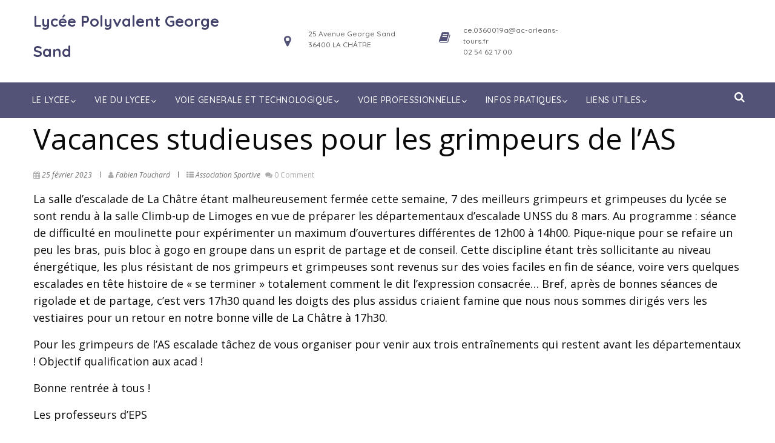

--- FILE ---
content_type: text/html; charset=UTF-8
request_url: http://www.lyceegeorgesand36.fr/2023/02/25/vacances-studieuses-pour-les-grimpeurs-de-las/
body_size: 21294
content:


<!DOCTYPE html >
<html dir="ltr" lang="fr-FR" prefix="og: https://ogp.me/ns#">
<head>
<meta http-equiv="Content-Type" content="text/html; charset=UTF-8" />
<meta name="viewport" content="width=device-width, initial-scale=1.0">
<link rel="pingback" href="http://www.lyceegeorgesand36.fr/xmlrpc.php" />
	<title>Vacances studieuses pour les grimpeurs de l’AS | Lycée Polyvalent George Sand</title>

		<!-- All in One SEO 4.9.3 - aioseo.com -->
	<meta name="robots" content="max-image-preview:large" />
	<meta name="author" content="Fabien Touchard"/>
	<link rel="canonical" href="http://www.lyceegeorgesand36.fr/2023/02/25/vacances-studieuses-pour-les-grimpeurs-de-las/" />
	<meta name="generator" content="All in One SEO (AIOSEO) 4.9.3" />
		<meta property="og:locale" content="fr_FR" />
		<meta property="og:site_name" content="Lycée Polyvalent George Sand |" />
		<meta property="og:type" content="article" />
		<meta property="og:title" content="Vacances studieuses pour les grimpeurs de l’AS | Lycée Polyvalent George Sand" />
		<meta property="og:url" content="http://www.lyceegeorgesand36.fr/2023/02/25/vacances-studieuses-pour-les-grimpeurs-de-las/" />
		<meta property="article:published_time" content="2023-02-25T09:01:06+00:00" />
		<meta property="article:modified_time" content="2023-02-26T09:21:47+00:00" />
		<meta name="twitter:card" content="summary" />
		<meta name="twitter:title" content="Vacances studieuses pour les grimpeurs de l’AS | Lycée Polyvalent George Sand" />
		<script type="application/ld+json" class="aioseo-schema">
			{"@context":"https:\/\/schema.org","@graph":[{"@type":"Article","@id":"http:\/\/www.lyceegeorgesand36.fr\/2023\/02\/25\/vacances-studieuses-pour-les-grimpeurs-de-las\/#article","name":"Vacances studieuses pour les grimpeurs de l\u2019AS | Lyc\u00e9e Polyvalent George Sand","headline":"Vacances studieuses pour les grimpeurs de l&rsquo;AS","author":{"@id":"http:\/\/www.lyceegeorgesand36.fr\/author\/fabien-touchard\/#author"},"publisher":{"@id":"http:\/\/www.lyceegeorgesand36.fr\/#organization"},"image":{"@type":"ImageObject","url":"http:\/\/www.lyceegeorgesand36.fr\/wp-content\/uploads\/2023\/02\/AS_Escalade_24_02_2023_02-scaled.jpg","width":2560,"height":1920},"datePublished":"2023-02-25T10:01:06+01:00","dateModified":"2023-02-26T10:21:47+01:00","inLanguage":"fr-FR","mainEntityOfPage":{"@id":"http:\/\/www.lyceegeorgesand36.fr\/2023\/02\/25\/vacances-studieuses-pour-les-grimpeurs-de-las\/#webpage"},"isPartOf":{"@id":"http:\/\/www.lyceegeorgesand36.fr\/2023\/02\/25\/vacances-studieuses-pour-les-grimpeurs-de-las\/#webpage"},"articleSection":"Association Sportive"},{"@type":"BreadcrumbList","@id":"http:\/\/www.lyceegeorgesand36.fr\/2023\/02\/25\/vacances-studieuses-pour-les-grimpeurs-de-las\/#breadcrumblist","itemListElement":[{"@type":"ListItem","@id":"http:\/\/www.lyceegeorgesand36.fr#listItem","position":1,"name":"Home","item":"http:\/\/www.lyceegeorgesand36.fr","nextItem":{"@type":"ListItem","@id":"http:\/\/www.lyceegeorgesand36.fr\/category\/association-sportive\/#listItem","name":"Association Sportive"}},{"@type":"ListItem","@id":"http:\/\/www.lyceegeorgesand36.fr\/category\/association-sportive\/#listItem","position":2,"name":"Association Sportive","item":"http:\/\/www.lyceegeorgesand36.fr\/category\/association-sportive\/","nextItem":{"@type":"ListItem","@id":"http:\/\/www.lyceegeorgesand36.fr\/2023\/02\/25\/vacances-studieuses-pour-les-grimpeurs-de-las\/#listItem","name":"Vacances studieuses pour les grimpeurs de l&rsquo;AS"},"previousItem":{"@type":"ListItem","@id":"http:\/\/www.lyceegeorgesand36.fr#listItem","name":"Home"}},{"@type":"ListItem","@id":"http:\/\/www.lyceegeorgesand36.fr\/2023\/02\/25\/vacances-studieuses-pour-les-grimpeurs-de-las\/#listItem","position":3,"name":"Vacances studieuses pour les grimpeurs de l&rsquo;AS","previousItem":{"@type":"ListItem","@id":"http:\/\/www.lyceegeorgesand36.fr\/category\/association-sportive\/#listItem","name":"Association Sportive"}}]},{"@type":"Organization","@id":"http:\/\/www.lyceegeorgesand36.fr\/#organization","name":"Lyc\u00e9e Polyvalent George Sand","url":"http:\/\/www.lyceegeorgesand36.fr\/","telephone":"+33254621700","logo":{"@type":"ImageObject","url":"http:\/\/www.lyceegeorgesand36.fr\/wp-content\/uploads\/2021\/01\/logo-lycee.jpg","@id":"http:\/\/www.lyceegeorgesand36.fr\/2023\/02\/25\/vacances-studieuses-pour-les-grimpeurs-de-las\/#organizationLogo","width":488,"height":488},"image":{"@id":"http:\/\/www.lyceegeorgesand36.fr\/2023\/02\/25\/vacances-studieuses-pour-les-grimpeurs-de-las\/#organizationLogo"}},{"@type":"Person","@id":"http:\/\/www.lyceegeorgesand36.fr\/author\/fabien-touchard\/#author","url":"http:\/\/www.lyceegeorgesand36.fr\/author\/fabien-touchard\/","name":"Fabien Touchard","image":{"@type":"ImageObject","@id":"http:\/\/www.lyceegeorgesand36.fr\/2023\/02\/25\/vacances-studieuses-pour-les-grimpeurs-de-las\/#authorImage","url":"https:\/\/secure.gravatar.com\/avatar\/1dd3953a83e01e62e1d3f0c078302ffdad15ac1af5a7a9ba7674335a1fdc2c18?s=96&d=mm&r=g","width":96,"height":96,"caption":"Fabien Touchard"}},{"@type":"WebPage","@id":"http:\/\/www.lyceegeorgesand36.fr\/2023\/02\/25\/vacances-studieuses-pour-les-grimpeurs-de-las\/#webpage","url":"http:\/\/www.lyceegeorgesand36.fr\/2023\/02\/25\/vacances-studieuses-pour-les-grimpeurs-de-las\/","name":"Vacances studieuses pour les grimpeurs de l\u2019AS | Lyc\u00e9e Polyvalent George Sand","inLanguage":"fr-FR","isPartOf":{"@id":"http:\/\/www.lyceegeorgesand36.fr\/#website"},"breadcrumb":{"@id":"http:\/\/www.lyceegeorgesand36.fr\/2023\/02\/25\/vacances-studieuses-pour-les-grimpeurs-de-las\/#breadcrumblist"},"author":{"@id":"http:\/\/www.lyceegeorgesand36.fr\/author\/fabien-touchard\/#author"},"creator":{"@id":"http:\/\/www.lyceegeorgesand36.fr\/author\/fabien-touchard\/#author"},"image":{"@type":"ImageObject","url":"http:\/\/www.lyceegeorgesand36.fr\/wp-content\/uploads\/2023\/02\/AS_Escalade_24_02_2023_02-scaled.jpg","@id":"http:\/\/www.lyceegeorgesand36.fr\/2023\/02\/25\/vacances-studieuses-pour-les-grimpeurs-de-las\/#mainImage","width":2560,"height":1920},"primaryImageOfPage":{"@id":"http:\/\/www.lyceegeorgesand36.fr\/2023\/02\/25\/vacances-studieuses-pour-les-grimpeurs-de-las\/#mainImage"},"datePublished":"2023-02-25T10:01:06+01:00","dateModified":"2023-02-26T10:21:47+01:00"},{"@type":"WebSite","@id":"http:\/\/www.lyceegeorgesand36.fr\/#website","url":"http:\/\/www.lyceegeorgesand36.fr\/","name":"Lyc\u00e9e Polyvalent George Sand","inLanguage":"fr-FR","publisher":{"@id":"http:\/\/www.lyceegeorgesand36.fr\/#organization"}}]}
		</script>
		<!-- All in One SEO -->

<link rel='dns-prefetch' href='//www.lyceegeorgesand36.fr' />
<link rel='dns-prefetch' href='//fonts.googleapis.com' />
<link rel="alternate" type="application/rss+xml" title="Lycée Polyvalent George Sand &raquo; Flux" href="http://www.lyceegeorgesand36.fr/feed/" />
<link rel="alternate" type="application/rss+xml" title="Lycée Polyvalent George Sand &raquo; Flux des commentaires" href="http://www.lyceegeorgesand36.fr/comments/feed/" />
<link rel="alternate" type="application/rss+xml" title="Lycée Polyvalent George Sand &raquo; Vacances studieuses pour les grimpeurs de l&rsquo;AS Flux des commentaires" href="http://www.lyceegeorgesand36.fr/2023/02/25/vacances-studieuses-pour-les-grimpeurs-de-las/feed/" />
<link rel="alternate" title="oEmbed (JSON)" type="application/json+oembed" href="http://www.lyceegeorgesand36.fr/wp-json/oembed/1.0/embed?url=http%3A%2F%2Fwww.lyceegeorgesand36.fr%2F2023%2F02%2F25%2Fvacances-studieuses-pour-les-grimpeurs-de-las%2F" />
<link rel="alternate" title="oEmbed (XML)" type="text/xml+oembed" href="http://www.lyceegeorgesand36.fr/wp-json/oembed/1.0/embed?url=http%3A%2F%2Fwww.lyceegeorgesand36.fr%2F2023%2F02%2F25%2Fvacances-studieuses-pour-les-grimpeurs-de-las%2F&#038;format=xml" />
<style id='wp-img-auto-sizes-contain-inline-css' type='text/css'>
img:is([sizes=auto i],[sizes^="auto," i]){contain-intrinsic-size:3000px 1500px}
/*# sourceURL=wp-img-auto-sizes-contain-inline-css */
</style>
<style id='wp-emoji-styles-inline-css' type='text/css'>

	img.wp-smiley, img.emoji {
		display: inline !important;
		border: none !important;
		box-shadow: none !important;
		height: 1em !important;
		width: 1em !important;
		margin: 0 0.07em !important;
		vertical-align: -0.1em !important;
		background: none !important;
		padding: 0 !important;
	}
/*# sourceURL=wp-emoji-styles-inline-css */
</style>
<style id='wp-block-library-inline-css' type='text/css'>
:root{--wp-block-synced-color:#7a00df;--wp-block-synced-color--rgb:122,0,223;--wp-bound-block-color:var(--wp-block-synced-color);--wp-editor-canvas-background:#ddd;--wp-admin-theme-color:#007cba;--wp-admin-theme-color--rgb:0,124,186;--wp-admin-theme-color-darker-10:#006ba1;--wp-admin-theme-color-darker-10--rgb:0,107,160.5;--wp-admin-theme-color-darker-20:#005a87;--wp-admin-theme-color-darker-20--rgb:0,90,135;--wp-admin-border-width-focus:2px}@media (min-resolution:192dpi){:root{--wp-admin-border-width-focus:1.5px}}.wp-element-button{cursor:pointer}:root .has-very-light-gray-background-color{background-color:#eee}:root .has-very-dark-gray-background-color{background-color:#313131}:root .has-very-light-gray-color{color:#eee}:root .has-very-dark-gray-color{color:#313131}:root .has-vivid-green-cyan-to-vivid-cyan-blue-gradient-background{background:linear-gradient(135deg,#00d084,#0693e3)}:root .has-purple-crush-gradient-background{background:linear-gradient(135deg,#34e2e4,#4721fb 50%,#ab1dfe)}:root .has-hazy-dawn-gradient-background{background:linear-gradient(135deg,#faaca8,#dad0ec)}:root .has-subdued-olive-gradient-background{background:linear-gradient(135deg,#fafae1,#67a671)}:root .has-atomic-cream-gradient-background{background:linear-gradient(135deg,#fdd79a,#004a59)}:root .has-nightshade-gradient-background{background:linear-gradient(135deg,#330968,#31cdcf)}:root .has-midnight-gradient-background{background:linear-gradient(135deg,#020381,#2874fc)}:root{--wp--preset--font-size--normal:16px;--wp--preset--font-size--huge:42px}.has-regular-font-size{font-size:1em}.has-larger-font-size{font-size:2.625em}.has-normal-font-size{font-size:var(--wp--preset--font-size--normal)}.has-huge-font-size{font-size:var(--wp--preset--font-size--huge)}.has-text-align-center{text-align:center}.has-text-align-left{text-align:left}.has-text-align-right{text-align:right}.has-fit-text{white-space:nowrap!important}#end-resizable-editor-section{display:none}.aligncenter{clear:both}.items-justified-left{justify-content:flex-start}.items-justified-center{justify-content:center}.items-justified-right{justify-content:flex-end}.items-justified-space-between{justify-content:space-between}.screen-reader-text{border:0;clip-path:inset(50%);height:1px;margin:-1px;overflow:hidden;padding:0;position:absolute;width:1px;word-wrap:normal!important}.screen-reader-text:focus{background-color:#ddd;clip-path:none;color:#444;display:block;font-size:1em;height:auto;left:5px;line-height:normal;padding:15px 23px 14px;text-decoration:none;top:5px;width:auto;z-index:100000}html :where(.has-border-color){border-style:solid}html :where([style*=border-top-color]){border-top-style:solid}html :where([style*=border-right-color]){border-right-style:solid}html :where([style*=border-bottom-color]){border-bottom-style:solid}html :where([style*=border-left-color]){border-left-style:solid}html :where([style*=border-width]){border-style:solid}html :where([style*=border-top-width]){border-top-style:solid}html :where([style*=border-right-width]){border-right-style:solid}html :where([style*=border-bottom-width]){border-bottom-style:solid}html :where([style*=border-left-width]){border-left-style:solid}html :where(img[class*=wp-image-]){height:auto;max-width:100%}:where(figure){margin:0 0 1em}html :where(.is-position-sticky){--wp-admin--admin-bar--position-offset:var(--wp-admin--admin-bar--height,0px)}@media screen and (max-width:600px){html :where(.is-position-sticky){--wp-admin--admin-bar--position-offset:0px}}

/*# sourceURL=wp-block-library-inline-css */
</style><style id='wp-block-gallery-inline-css' type='text/css'>
.blocks-gallery-grid:not(.has-nested-images),.wp-block-gallery:not(.has-nested-images){display:flex;flex-wrap:wrap;list-style-type:none;margin:0;padding:0}.blocks-gallery-grid:not(.has-nested-images) .blocks-gallery-image,.blocks-gallery-grid:not(.has-nested-images) .blocks-gallery-item,.wp-block-gallery:not(.has-nested-images) .blocks-gallery-image,.wp-block-gallery:not(.has-nested-images) .blocks-gallery-item{display:flex;flex-direction:column;flex-grow:1;justify-content:center;margin:0 1em 1em 0;position:relative;width:calc(50% - 1em)}.blocks-gallery-grid:not(.has-nested-images) .blocks-gallery-image:nth-of-type(2n),.blocks-gallery-grid:not(.has-nested-images) .blocks-gallery-item:nth-of-type(2n),.wp-block-gallery:not(.has-nested-images) .blocks-gallery-image:nth-of-type(2n),.wp-block-gallery:not(.has-nested-images) .blocks-gallery-item:nth-of-type(2n){margin-right:0}.blocks-gallery-grid:not(.has-nested-images) .blocks-gallery-image figure,.blocks-gallery-grid:not(.has-nested-images) .blocks-gallery-item figure,.wp-block-gallery:not(.has-nested-images) .blocks-gallery-image figure,.wp-block-gallery:not(.has-nested-images) .blocks-gallery-item figure{align-items:flex-end;display:flex;height:100%;justify-content:flex-start;margin:0}.blocks-gallery-grid:not(.has-nested-images) .blocks-gallery-image img,.blocks-gallery-grid:not(.has-nested-images) .blocks-gallery-item img,.wp-block-gallery:not(.has-nested-images) .blocks-gallery-image img,.wp-block-gallery:not(.has-nested-images) .blocks-gallery-item img{display:block;height:auto;max-width:100%;width:auto}.blocks-gallery-grid:not(.has-nested-images) .blocks-gallery-image figcaption,.blocks-gallery-grid:not(.has-nested-images) .blocks-gallery-item figcaption,.wp-block-gallery:not(.has-nested-images) .blocks-gallery-image figcaption,.wp-block-gallery:not(.has-nested-images) .blocks-gallery-item figcaption{background:linear-gradient(0deg,#000000b3,#0000004d 70%,#0000);bottom:0;box-sizing:border-box;color:#fff;font-size:.8em;margin:0;max-height:100%;overflow:auto;padding:3em .77em .7em;position:absolute;text-align:center;width:100%;z-index:2}.blocks-gallery-grid:not(.has-nested-images) .blocks-gallery-image figcaption img,.blocks-gallery-grid:not(.has-nested-images) .blocks-gallery-item figcaption img,.wp-block-gallery:not(.has-nested-images) .blocks-gallery-image figcaption img,.wp-block-gallery:not(.has-nested-images) .blocks-gallery-item figcaption img{display:inline}.blocks-gallery-grid:not(.has-nested-images) figcaption,.wp-block-gallery:not(.has-nested-images) figcaption{flex-grow:1}.blocks-gallery-grid:not(.has-nested-images).is-cropped .blocks-gallery-image a,.blocks-gallery-grid:not(.has-nested-images).is-cropped .blocks-gallery-image img,.blocks-gallery-grid:not(.has-nested-images).is-cropped .blocks-gallery-item a,.blocks-gallery-grid:not(.has-nested-images).is-cropped .blocks-gallery-item img,.wp-block-gallery:not(.has-nested-images).is-cropped .blocks-gallery-image a,.wp-block-gallery:not(.has-nested-images).is-cropped .blocks-gallery-image img,.wp-block-gallery:not(.has-nested-images).is-cropped .blocks-gallery-item a,.wp-block-gallery:not(.has-nested-images).is-cropped .blocks-gallery-item img{flex:1;height:100%;object-fit:cover;width:100%}.blocks-gallery-grid:not(.has-nested-images).columns-1 .blocks-gallery-image,.blocks-gallery-grid:not(.has-nested-images).columns-1 .blocks-gallery-item,.wp-block-gallery:not(.has-nested-images).columns-1 .blocks-gallery-image,.wp-block-gallery:not(.has-nested-images).columns-1 .blocks-gallery-item{margin-right:0;width:100%}@media (min-width:600px){.blocks-gallery-grid:not(.has-nested-images).columns-3 .blocks-gallery-image,.blocks-gallery-grid:not(.has-nested-images).columns-3 .blocks-gallery-item,.wp-block-gallery:not(.has-nested-images).columns-3 .blocks-gallery-image,.wp-block-gallery:not(.has-nested-images).columns-3 .blocks-gallery-item{margin-right:1em;width:calc(33.33333% - .66667em)}.blocks-gallery-grid:not(.has-nested-images).columns-4 .blocks-gallery-image,.blocks-gallery-grid:not(.has-nested-images).columns-4 .blocks-gallery-item,.wp-block-gallery:not(.has-nested-images).columns-4 .blocks-gallery-image,.wp-block-gallery:not(.has-nested-images).columns-4 .blocks-gallery-item{margin-right:1em;width:calc(25% - .75em)}.blocks-gallery-grid:not(.has-nested-images).columns-5 .blocks-gallery-image,.blocks-gallery-grid:not(.has-nested-images).columns-5 .blocks-gallery-item,.wp-block-gallery:not(.has-nested-images).columns-5 .blocks-gallery-image,.wp-block-gallery:not(.has-nested-images).columns-5 .blocks-gallery-item{margin-right:1em;width:calc(20% - .8em)}.blocks-gallery-grid:not(.has-nested-images).columns-6 .blocks-gallery-image,.blocks-gallery-grid:not(.has-nested-images).columns-6 .blocks-gallery-item,.wp-block-gallery:not(.has-nested-images).columns-6 .blocks-gallery-image,.wp-block-gallery:not(.has-nested-images).columns-6 .blocks-gallery-item{margin-right:1em;width:calc(16.66667% - .83333em)}.blocks-gallery-grid:not(.has-nested-images).columns-7 .blocks-gallery-image,.blocks-gallery-grid:not(.has-nested-images).columns-7 .blocks-gallery-item,.wp-block-gallery:not(.has-nested-images).columns-7 .blocks-gallery-image,.wp-block-gallery:not(.has-nested-images).columns-7 .blocks-gallery-item{margin-right:1em;width:calc(14.28571% - .85714em)}.blocks-gallery-grid:not(.has-nested-images).columns-8 .blocks-gallery-image,.blocks-gallery-grid:not(.has-nested-images).columns-8 .blocks-gallery-item,.wp-block-gallery:not(.has-nested-images).columns-8 .blocks-gallery-image,.wp-block-gallery:not(.has-nested-images).columns-8 .blocks-gallery-item{margin-right:1em;width:calc(12.5% - .875em)}.blocks-gallery-grid:not(.has-nested-images).columns-1 .blocks-gallery-image:nth-of-type(1n),.blocks-gallery-grid:not(.has-nested-images).columns-1 .blocks-gallery-item:nth-of-type(1n),.blocks-gallery-grid:not(.has-nested-images).columns-2 .blocks-gallery-image:nth-of-type(2n),.blocks-gallery-grid:not(.has-nested-images).columns-2 .blocks-gallery-item:nth-of-type(2n),.blocks-gallery-grid:not(.has-nested-images).columns-3 .blocks-gallery-image:nth-of-type(3n),.blocks-gallery-grid:not(.has-nested-images).columns-3 .blocks-gallery-item:nth-of-type(3n),.blocks-gallery-grid:not(.has-nested-images).columns-4 .blocks-gallery-image:nth-of-type(4n),.blocks-gallery-grid:not(.has-nested-images).columns-4 .blocks-gallery-item:nth-of-type(4n),.blocks-gallery-grid:not(.has-nested-images).columns-5 .blocks-gallery-image:nth-of-type(5n),.blocks-gallery-grid:not(.has-nested-images).columns-5 .blocks-gallery-item:nth-of-type(5n),.blocks-gallery-grid:not(.has-nested-images).columns-6 .blocks-gallery-image:nth-of-type(6n),.blocks-gallery-grid:not(.has-nested-images).columns-6 .blocks-gallery-item:nth-of-type(6n),.blocks-gallery-grid:not(.has-nested-images).columns-7 .blocks-gallery-image:nth-of-type(7n),.blocks-gallery-grid:not(.has-nested-images).columns-7 .blocks-gallery-item:nth-of-type(7n),.blocks-gallery-grid:not(.has-nested-images).columns-8 .blocks-gallery-image:nth-of-type(8n),.blocks-gallery-grid:not(.has-nested-images).columns-8 .blocks-gallery-item:nth-of-type(8n),.wp-block-gallery:not(.has-nested-images).columns-1 .blocks-gallery-image:nth-of-type(1n),.wp-block-gallery:not(.has-nested-images).columns-1 .blocks-gallery-item:nth-of-type(1n),.wp-block-gallery:not(.has-nested-images).columns-2 .blocks-gallery-image:nth-of-type(2n),.wp-block-gallery:not(.has-nested-images).columns-2 .blocks-gallery-item:nth-of-type(2n),.wp-block-gallery:not(.has-nested-images).columns-3 .blocks-gallery-image:nth-of-type(3n),.wp-block-gallery:not(.has-nested-images).columns-3 .blocks-gallery-item:nth-of-type(3n),.wp-block-gallery:not(.has-nested-images).columns-4 .blocks-gallery-image:nth-of-type(4n),.wp-block-gallery:not(.has-nested-images).columns-4 .blocks-gallery-item:nth-of-type(4n),.wp-block-gallery:not(.has-nested-images).columns-5 .blocks-gallery-image:nth-of-type(5n),.wp-block-gallery:not(.has-nested-images).columns-5 .blocks-gallery-item:nth-of-type(5n),.wp-block-gallery:not(.has-nested-images).columns-6 .blocks-gallery-image:nth-of-type(6n),.wp-block-gallery:not(.has-nested-images).columns-6 .blocks-gallery-item:nth-of-type(6n),.wp-block-gallery:not(.has-nested-images).columns-7 .blocks-gallery-image:nth-of-type(7n),.wp-block-gallery:not(.has-nested-images).columns-7 .blocks-gallery-item:nth-of-type(7n),.wp-block-gallery:not(.has-nested-images).columns-8 .blocks-gallery-image:nth-of-type(8n),.wp-block-gallery:not(.has-nested-images).columns-8 .blocks-gallery-item:nth-of-type(8n){margin-right:0}}.blocks-gallery-grid:not(.has-nested-images) .blocks-gallery-image:last-child,.blocks-gallery-grid:not(.has-nested-images) .blocks-gallery-item:last-child,.wp-block-gallery:not(.has-nested-images) .blocks-gallery-image:last-child,.wp-block-gallery:not(.has-nested-images) .blocks-gallery-item:last-child{margin-right:0}.blocks-gallery-grid:not(.has-nested-images).alignleft,.blocks-gallery-grid:not(.has-nested-images).alignright,.wp-block-gallery:not(.has-nested-images).alignleft,.wp-block-gallery:not(.has-nested-images).alignright{max-width:420px;width:100%}.blocks-gallery-grid:not(.has-nested-images).aligncenter .blocks-gallery-item figure,.wp-block-gallery:not(.has-nested-images).aligncenter .blocks-gallery-item figure{justify-content:center}.wp-block-gallery:not(.is-cropped) .blocks-gallery-item{align-self:flex-start}figure.wp-block-gallery.has-nested-images{align-items:normal}.wp-block-gallery.has-nested-images figure.wp-block-image:not(#individual-image){margin:0;width:calc(50% - var(--wp--style--unstable-gallery-gap, 16px)/2)}.wp-block-gallery.has-nested-images figure.wp-block-image{box-sizing:border-box;display:flex;flex-direction:column;flex-grow:1;justify-content:center;max-width:100%;position:relative}.wp-block-gallery.has-nested-images figure.wp-block-image>a,.wp-block-gallery.has-nested-images figure.wp-block-image>div{flex-direction:column;flex-grow:1;margin:0}.wp-block-gallery.has-nested-images figure.wp-block-image img{display:block;height:auto;max-width:100%!important;width:auto}.wp-block-gallery.has-nested-images figure.wp-block-image figcaption,.wp-block-gallery.has-nested-images figure.wp-block-image:has(figcaption):before{bottom:0;left:0;max-height:100%;position:absolute;right:0}.wp-block-gallery.has-nested-images figure.wp-block-image:has(figcaption):before{backdrop-filter:blur(3px);content:"";height:100%;-webkit-mask-image:linear-gradient(0deg,#000 20%,#0000);mask-image:linear-gradient(0deg,#000 20%,#0000);max-height:40%;pointer-events:none}.wp-block-gallery.has-nested-images figure.wp-block-image figcaption{box-sizing:border-box;color:#fff;font-size:13px;margin:0;overflow:auto;padding:1em;text-align:center;text-shadow:0 0 1.5px #000}.wp-block-gallery.has-nested-images figure.wp-block-image figcaption::-webkit-scrollbar{height:12px;width:12px}.wp-block-gallery.has-nested-images figure.wp-block-image figcaption::-webkit-scrollbar-track{background-color:initial}.wp-block-gallery.has-nested-images figure.wp-block-image figcaption::-webkit-scrollbar-thumb{background-clip:padding-box;background-color:initial;border:3px solid #0000;border-radius:8px}.wp-block-gallery.has-nested-images figure.wp-block-image figcaption:focus-within::-webkit-scrollbar-thumb,.wp-block-gallery.has-nested-images figure.wp-block-image figcaption:focus::-webkit-scrollbar-thumb,.wp-block-gallery.has-nested-images figure.wp-block-image figcaption:hover::-webkit-scrollbar-thumb{background-color:#fffc}.wp-block-gallery.has-nested-images figure.wp-block-image figcaption{scrollbar-color:#0000 #0000;scrollbar-gutter:stable both-edges;scrollbar-width:thin}.wp-block-gallery.has-nested-images figure.wp-block-image figcaption:focus,.wp-block-gallery.has-nested-images figure.wp-block-image figcaption:focus-within,.wp-block-gallery.has-nested-images figure.wp-block-image figcaption:hover{scrollbar-color:#fffc #0000}.wp-block-gallery.has-nested-images figure.wp-block-image figcaption{will-change:transform}@media (hover:none){.wp-block-gallery.has-nested-images figure.wp-block-image figcaption{scrollbar-color:#fffc #0000}}.wp-block-gallery.has-nested-images figure.wp-block-image figcaption{background:linear-gradient(0deg,#0006,#0000)}.wp-block-gallery.has-nested-images figure.wp-block-image figcaption img{display:inline}.wp-block-gallery.has-nested-images figure.wp-block-image figcaption a{color:inherit}.wp-block-gallery.has-nested-images figure.wp-block-image.has-custom-border img{box-sizing:border-box}.wp-block-gallery.has-nested-images figure.wp-block-image.has-custom-border>a,.wp-block-gallery.has-nested-images figure.wp-block-image.has-custom-border>div,.wp-block-gallery.has-nested-images figure.wp-block-image.is-style-rounded>a,.wp-block-gallery.has-nested-images figure.wp-block-image.is-style-rounded>div{flex:1 1 auto}.wp-block-gallery.has-nested-images figure.wp-block-image.has-custom-border figcaption,.wp-block-gallery.has-nested-images figure.wp-block-image.is-style-rounded figcaption{background:none;color:inherit;flex:initial;margin:0;padding:10px 10px 9px;position:relative;text-shadow:none}.wp-block-gallery.has-nested-images figure.wp-block-image.has-custom-border:before,.wp-block-gallery.has-nested-images figure.wp-block-image.is-style-rounded:before{content:none}.wp-block-gallery.has-nested-images figcaption{flex-basis:100%;flex-grow:1;text-align:center}.wp-block-gallery.has-nested-images:not(.is-cropped) figure.wp-block-image:not(#individual-image){margin-bottom:auto;margin-top:0}.wp-block-gallery.has-nested-images.is-cropped figure.wp-block-image:not(#individual-image){align-self:inherit}.wp-block-gallery.has-nested-images.is-cropped figure.wp-block-image:not(#individual-image)>a,.wp-block-gallery.has-nested-images.is-cropped figure.wp-block-image:not(#individual-image)>div:not(.components-drop-zone){display:flex}.wp-block-gallery.has-nested-images.is-cropped figure.wp-block-image:not(#individual-image) a,.wp-block-gallery.has-nested-images.is-cropped figure.wp-block-image:not(#individual-image) img{flex:1 0 0%;height:100%;object-fit:cover;width:100%}.wp-block-gallery.has-nested-images.columns-1 figure.wp-block-image:not(#individual-image){width:100%}@media (min-width:600px){.wp-block-gallery.has-nested-images.columns-3 figure.wp-block-image:not(#individual-image){width:calc(33.33333% - var(--wp--style--unstable-gallery-gap, 16px)*.66667)}.wp-block-gallery.has-nested-images.columns-4 figure.wp-block-image:not(#individual-image){width:calc(25% - var(--wp--style--unstable-gallery-gap, 16px)*.75)}.wp-block-gallery.has-nested-images.columns-5 figure.wp-block-image:not(#individual-image){width:calc(20% - var(--wp--style--unstable-gallery-gap, 16px)*.8)}.wp-block-gallery.has-nested-images.columns-6 figure.wp-block-image:not(#individual-image){width:calc(16.66667% - var(--wp--style--unstable-gallery-gap, 16px)*.83333)}.wp-block-gallery.has-nested-images.columns-7 figure.wp-block-image:not(#individual-image){width:calc(14.28571% - var(--wp--style--unstable-gallery-gap, 16px)*.85714)}.wp-block-gallery.has-nested-images.columns-8 figure.wp-block-image:not(#individual-image){width:calc(12.5% - var(--wp--style--unstable-gallery-gap, 16px)*.875)}.wp-block-gallery.has-nested-images.columns-default figure.wp-block-image:not(#individual-image){width:calc(33.33% - var(--wp--style--unstable-gallery-gap, 16px)*.66667)}.wp-block-gallery.has-nested-images.columns-default figure.wp-block-image:not(#individual-image):first-child:nth-last-child(2),.wp-block-gallery.has-nested-images.columns-default figure.wp-block-image:not(#individual-image):first-child:nth-last-child(2)~figure.wp-block-image:not(#individual-image){width:calc(50% - var(--wp--style--unstable-gallery-gap, 16px)*.5)}.wp-block-gallery.has-nested-images.columns-default figure.wp-block-image:not(#individual-image):first-child:last-child{width:100%}}.wp-block-gallery.has-nested-images.alignleft,.wp-block-gallery.has-nested-images.alignright{max-width:420px;width:100%}.wp-block-gallery.has-nested-images.aligncenter{justify-content:center}
/*# sourceURL=http://www.lyceegeorgesand36.fr/wp-includes/blocks/gallery/style.min.css */
</style>
<style id='wp-block-image-inline-css' type='text/css'>
.wp-block-image>a,.wp-block-image>figure>a{display:inline-block}.wp-block-image img{box-sizing:border-box;height:auto;max-width:100%;vertical-align:bottom}@media not (prefers-reduced-motion){.wp-block-image img.hide{visibility:hidden}.wp-block-image img.show{animation:show-content-image .4s}}.wp-block-image[style*=border-radius] img,.wp-block-image[style*=border-radius]>a{border-radius:inherit}.wp-block-image.has-custom-border img{box-sizing:border-box}.wp-block-image.aligncenter{text-align:center}.wp-block-image.alignfull>a,.wp-block-image.alignwide>a{width:100%}.wp-block-image.alignfull img,.wp-block-image.alignwide img{height:auto;width:100%}.wp-block-image .aligncenter,.wp-block-image .alignleft,.wp-block-image .alignright,.wp-block-image.aligncenter,.wp-block-image.alignleft,.wp-block-image.alignright{display:table}.wp-block-image .aligncenter>figcaption,.wp-block-image .alignleft>figcaption,.wp-block-image .alignright>figcaption,.wp-block-image.aligncenter>figcaption,.wp-block-image.alignleft>figcaption,.wp-block-image.alignright>figcaption{caption-side:bottom;display:table-caption}.wp-block-image .alignleft{float:left;margin:.5em 1em .5em 0}.wp-block-image .alignright{float:right;margin:.5em 0 .5em 1em}.wp-block-image .aligncenter{margin-left:auto;margin-right:auto}.wp-block-image :where(figcaption){margin-bottom:1em;margin-top:.5em}.wp-block-image.is-style-circle-mask img{border-radius:9999px}@supports ((-webkit-mask-image:none) or (mask-image:none)) or (-webkit-mask-image:none){.wp-block-image.is-style-circle-mask img{border-radius:0;-webkit-mask-image:url('data:image/svg+xml;utf8,<svg viewBox="0 0 100 100" xmlns="http://www.w3.org/2000/svg"><circle cx="50" cy="50" r="50"/></svg>');mask-image:url('data:image/svg+xml;utf8,<svg viewBox="0 0 100 100" xmlns="http://www.w3.org/2000/svg"><circle cx="50" cy="50" r="50"/></svg>');mask-mode:alpha;-webkit-mask-position:center;mask-position:center;-webkit-mask-repeat:no-repeat;mask-repeat:no-repeat;-webkit-mask-size:contain;mask-size:contain}}:root :where(.wp-block-image.is-style-rounded img,.wp-block-image .is-style-rounded img){border-radius:9999px}.wp-block-image figure{margin:0}.wp-lightbox-container{display:flex;flex-direction:column;position:relative}.wp-lightbox-container img{cursor:zoom-in}.wp-lightbox-container img:hover+button{opacity:1}.wp-lightbox-container button{align-items:center;backdrop-filter:blur(16px) saturate(180%);background-color:#5a5a5a40;border:none;border-radius:4px;cursor:zoom-in;display:flex;height:20px;justify-content:center;opacity:0;padding:0;position:absolute;right:16px;text-align:center;top:16px;width:20px;z-index:100}@media not (prefers-reduced-motion){.wp-lightbox-container button{transition:opacity .2s ease}}.wp-lightbox-container button:focus-visible{outline:3px auto #5a5a5a40;outline:3px auto -webkit-focus-ring-color;outline-offset:3px}.wp-lightbox-container button:hover{cursor:pointer;opacity:1}.wp-lightbox-container button:focus{opacity:1}.wp-lightbox-container button:focus,.wp-lightbox-container button:hover,.wp-lightbox-container button:not(:hover):not(:active):not(.has-background){background-color:#5a5a5a40;border:none}.wp-lightbox-overlay{box-sizing:border-box;cursor:zoom-out;height:100vh;left:0;overflow:hidden;position:fixed;top:0;visibility:hidden;width:100%;z-index:100000}.wp-lightbox-overlay .close-button{align-items:center;cursor:pointer;display:flex;justify-content:center;min-height:40px;min-width:40px;padding:0;position:absolute;right:calc(env(safe-area-inset-right) + 16px);top:calc(env(safe-area-inset-top) + 16px);z-index:5000000}.wp-lightbox-overlay .close-button:focus,.wp-lightbox-overlay .close-button:hover,.wp-lightbox-overlay .close-button:not(:hover):not(:active):not(.has-background){background:none;border:none}.wp-lightbox-overlay .lightbox-image-container{height:var(--wp--lightbox-container-height);left:50%;overflow:hidden;position:absolute;top:50%;transform:translate(-50%,-50%);transform-origin:top left;width:var(--wp--lightbox-container-width);z-index:9999999999}.wp-lightbox-overlay .wp-block-image{align-items:center;box-sizing:border-box;display:flex;height:100%;justify-content:center;margin:0;position:relative;transform-origin:0 0;width:100%;z-index:3000000}.wp-lightbox-overlay .wp-block-image img{height:var(--wp--lightbox-image-height);min-height:var(--wp--lightbox-image-height);min-width:var(--wp--lightbox-image-width);width:var(--wp--lightbox-image-width)}.wp-lightbox-overlay .wp-block-image figcaption{display:none}.wp-lightbox-overlay button{background:none;border:none}.wp-lightbox-overlay .scrim{background-color:#fff;height:100%;opacity:.9;position:absolute;width:100%;z-index:2000000}.wp-lightbox-overlay.active{visibility:visible}@media not (prefers-reduced-motion){.wp-lightbox-overlay.active{animation:turn-on-visibility .25s both}.wp-lightbox-overlay.active img{animation:turn-on-visibility .35s both}.wp-lightbox-overlay.show-closing-animation:not(.active){animation:turn-off-visibility .35s both}.wp-lightbox-overlay.show-closing-animation:not(.active) img{animation:turn-off-visibility .25s both}.wp-lightbox-overlay.zoom.active{animation:none;opacity:1;visibility:visible}.wp-lightbox-overlay.zoom.active .lightbox-image-container{animation:lightbox-zoom-in .4s}.wp-lightbox-overlay.zoom.active .lightbox-image-container img{animation:none}.wp-lightbox-overlay.zoom.active .scrim{animation:turn-on-visibility .4s forwards}.wp-lightbox-overlay.zoom.show-closing-animation:not(.active){animation:none}.wp-lightbox-overlay.zoom.show-closing-animation:not(.active) .lightbox-image-container{animation:lightbox-zoom-out .4s}.wp-lightbox-overlay.zoom.show-closing-animation:not(.active) .lightbox-image-container img{animation:none}.wp-lightbox-overlay.zoom.show-closing-animation:not(.active) .scrim{animation:turn-off-visibility .4s forwards}}@keyframes show-content-image{0%{visibility:hidden}99%{visibility:hidden}to{visibility:visible}}@keyframes turn-on-visibility{0%{opacity:0}to{opacity:1}}@keyframes turn-off-visibility{0%{opacity:1;visibility:visible}99%{opacity:0;visibility:visible}to{opacity:0;visibility:hidden}}@keyframes lightbox-zoom-in{0%{transform:translate(calc((-100vw + var(--wp--lightbox-scrollbar-width))/2 + var(--wp--lightbox-initial-left-position)),calc(-50vh + var(--wp--lightbox-initial-top-position))) scale(var(--wp--lightbox-scale))}to{transform:translate(-50%,-50%) scale(1)}}@keyframes lightbox-zoom-out{0%{transform:translate(-50%,-50%) scale(1);visibility:visible}99%{visibility:visible}to{transform:translate(calc((-100vw + var(--wp--lightbox-scrollbar-width))/2 + var(--wp--lightbox-initial-left-position)),calc(-50vh + var(--wp--lightbox-initial-top-position))) scale(var(--wp--lightbox-scale));visibility:hidden}}
/*# sourceURL=http://www.lyceegeorgesand36.fr/wp-includes/blocks/image/style.min.css */
</style>
<style id='wp-block-paragraph-inline-css' type='text/css'>
.is-small-text{font-size:.875em}.is-regular-text{font-size:1em}.is-large-text{font-size:2.25em}.is-larger-text{font-size:3em}.has-drop-cap:not(:focus):first-letter{float:left;font-size:8.4em;font-style:normal;font-weight:100;line-height:.68;margin:.05em .1em 0 0;text-transform:uppercase}body.rtl .has-drop-cap:not(:focus):first-letter{float:none;margin-left:.1em}p.has-drop-cap.has-background{overflow:hidden}:root :where(p.has-background){padding:1.25em 2.375em}:where(p.has-text-color:not(.has-link-color)) a{color:inherit}p.has-text-align-left[style*="writing-mode:vertical-lr"],p.has-text-align-right[style*="writing-mode:vertical-rl"]{rotate:180deg}
/*# sourceURL=http://www.lyceegeorgesand36.fr/wp-includes/blocks/paragraph/style.min.css */
</style>
<style id='wp-block-spacer-inline-css' type='text/css'>
.wp-block-spacer{clear:both}
/*# sourceURL=http://www.lyceegeorgesand36.fr/wp-includes/blocks/spacer/style.min.css */
</style>
<style id='global-styles-inline-css' type='text/css'>
:root{--wp--preset--aspect-ratio--square: 1;--wp--preset--aspect-ratio--4-3: 4/3;--wp--preset--aspect-ratio--3-4: 3/4;--wp--preset--aspect-ratio--3-2: 3/2;--wp--preset--aspect-ratio--2-3: 2/3;--wp--preset--aspect-ratio--16-9: 16/9;--wp--preset--aspect-ratio--9-16: 9/16;--wp--preset--color--black: #000000;--wp--preset--color--cyan-bluish-gray: #abb8c3;--wp--preset--color--white: #ffffff;--wp--preset--color--pale-pink: #f78da7;--wp--preset--color--vivid-red: #cf2e2e;--wp--preset--color--luminous-vivid-orange: #ff6900;--wp--preset--color--luminous-vivid-amber: #fcb900;--wp--preset--color--light-green-cyan: #7bdcb5;--wp--preset--color--vivid-green-cyan: #00d084;--wp--preset--color--pale-cyan-blue: #8ed1fc;--wp--preset--color--vivid-cyan-blue: #0693e3;--wp--preset--color--vivid-purple: #9b51e0;--wp--preset--gradient--vivid-cyan-blue-to-vivid-purple: linear-gradient(135deg,rgb(6,147,227) 0%,rgb(155,81,224) 100%);--wp--preset--gradient--light-green-cyan-to-vivid-green-cyan: linear-gradient(135deg,rgb(122,220,180) 0%,rgb(0,208,130) 100%);--wp--preset--gradient--luminous-vivid-amber-to-luminous-vivid-orange: linear-gradient(135deg,rgb(252,185,0) 0%,rgb(255,105,0) 100%);--wp--preset--gradient--luminous-vivid-orange-to-vivid-red: linear-gradient(135deg,rgb(255,105,0) 0%,rgb(207,46,46) 100%);--wp--preset--gradient--very-light-gray-to-cyan-bluish-gray: linear-gradient(135deg,rgb(238,238,238) 0%,rgb(169,184,195) 100%);--wp--preset--gradient--cool-to-warm-spectrum: linear-gradient(135deg,rgb(74,234,220) 0%,rgb(151,120,209) 20%,rgb(207,42,186) 40%,rgb(238,44,130) 60%,rgb(251,105,98) 80%,rgb(254,248,76) 100%);--wp--preset--gradient--blush-light-purple: linear-gradient(135deg,rgb(255,206,236) 0%,rgb(152,150,240) 100%);--wp--preset--gradient--blush-bordeaux: linear-gradient(135deg,rgb(254,205,165) 0%,rgb(254,45,45) 50%,rgb(107,0,62) 100%);--wp--preset--gradient--luminous-dusk: linear-gradient(135deg,rgb(255,203,112) 0%,rgb(199,81,192) 50%,rgb(65,88,208) 100%);--wp--preset--gradient--pale-ocean: linear-gradient(135deg,rgb(255,245,203) 0%,rgb(182,227,212) 50%,rgb(51,167,181) 100%);--wp--preset--gradient--electric-grass: linear-gradient(135deg,rgb(202,248,128) 0%,rgb(113,206,126) 100%);--wp--preset--gradient--midnight: linear-gradient(135deg,rgb(2,3,129) 0%,rgb(40,116,252) 100%);--wp--preset--font-size--small: 13px;--wp--preset--font-size--medium: 20px;--wp--preset--font-size--large: 36px;--wp--preset--font-size--x-large: 42px;--wp--preset--spacing--20: 0.44rem;--wp--preset--spacing--30: 0.67rem;--wp--preset--spacing--40: 1rem;--wp--preset--spacing--50: 1.5rem;--wp--preset--spacing--60: 2.25rem;--wp--preset--spacing--70: 3.38rem;--wp--preset--spacing--80: 5.06rem;--wp--preset--shadow--natural: 6px 6px 9px rgba(0, 0, 0, 0.2);--wp--preset--shadow--deep: 12px 12px 50px rgba(0, 0, 0, 0.4);--wp--preset--shadow--sharp: 6px 6px 0px rgba(0, 0, 0, 0.2);--wp--preset--shadow--outlined: 6px 6px 0px -3px rgb(255, 255, 255), 6px 6px rgb(0, 0, 0);--wp--preset--shadow--crisp: 6px 6px 0px rgb(0, 0, 0);}:where(.is-layout-flex){gap: 0.5em;}:where(.is-layout-grid){gap: 0.5em;}body .is-layout-flex{display: flex;}.is-layout-flex{flex-wrap: wrap;align-items: center;}.is-layout-flex > :is(*, div){margin: 0;}body .is-layout-grid{display: grid;}.is-layout-grid > :is(*, div){margin: 0;}:where(.wp-block-columns.is-layout-flex){gap: 2em;}:where(.wp-block-columns.is-layout-grid){gap: 2em;}:where(.wp-block-post-template.is-layout-flex){gap: 1.25em;}:where(.wp-block-post-template.is-layout-grid){gap: 1.25em;}.has-black-color{color: var(--wp--preset--color--black) !important;}.has-cyan-bluish-gray-color{color: var(--wp--preset--color--cyan-bluish-gray) !important;}.has-white-color{color: var(--wp--preset--color--white) !important;}.has-pale-pink-color{color: var(--wp--preset--color--pale-pink) !important;}.has-vivid-red-color{color: var(--wp--preset--color--vivid-red) !important;}.has-luminous-vivid-orange-color{color: var(--wp--preset--color--luminous-vivid-orange) !important;}.has-luminous-vivid-amber-color{color: var(--wp--preset--color--luminous-vivid-amber) !important;}.has-light-green-cyan-color{color: var(--wp--preset--color--light-green-cyan) !important;}.has-vivid-green-cyan-color{color: var(--wp--preset--color--vivid-green-cyan) !important;}.has-pale-cyan-blue-color{color: var(--wp--preset--color--pale-cyan-blue) !important;}.has-vivid-cyan-blue-color{color: var(--wp--preset--color--vivid-cyan-blue) !important;}.has-vivid-purple-color{color: var(--wp--preset--color--vivid-purple) !important;}.has-black-background-color{background-color: var(--wp--preset--color--black) !important;}.has-cyan-bluish-gray-background-color{background-color: var(--wp--preset--color--cyan-bluish-gray) !important;}.has-white-background-color{background-color: var(--wp--preset--color--white) !important;}.has-pale-pink-background-color{background-color: var(--wp--preset--color--pale-pink) !important;}.has-vivid-red-background-color{background-color: var(--wp--preset--color--vivid-red) !important;}.has-luminous-vivid-orange-background-color{background-color: var(--wp--preset--color--luminous-vivid-orange) !important;}.has-luminous-vivid-amber-background-color{background-color: var(--wp--preset--color--luminous-vivid-amber) !important;}.has-light-green-cyan-background-color{background-color: var(--wp--preset--color--light-green-cyan) !important;}.has-vivid-green-cyan-background-color{background-color: var(--wp--preset--color--vivid-green-cyan) !important;}.has-pale-cyan-blue-background-color{background-color: var(--wp--preset--color--pale-cyan-blue) !important;}.has-vivid-cyan-blue-background-color{background-color: var(--wp--preset--color--vivid-cyan-blue) !important;}.has-vivid-purple-background-color{background-color: var(--wp--preset--color--vivid-purple) !important;}.has-black-border-color{border-color: var(--wp--preset--color--black) !important;}.has-cyan-bluish-gray-border-color{border-color: var(--wp--preset--color--cyan-bluish-gray) !important;}.has-white-border-color{border-color: var(--wp--preset--color--white) !important;}.has-pale-pink-border-color{border-color: var(--wp--preset--color--pale-pink) !important;}.has-vivid-red-border-color{border-color: var(--wp--preset--color--vivid-red) !important;}.has-luminous-vivid-orange-border-color{border-color: var(--wp--preset--color--luminous-vivid-orange) !important;}.has-luminous-vivid-amber-border-color{border-color: var(--wp--preset--color--luminous-vivid-amber) !important;}.has-light-green-cyan-border-color{border-color: var(--wp--preset--color--light-green-cyan) !important;}.has-vivid-green-cyan-border-color{border-color: var(--wp--preset--color--vivid-green-cyan) !important;}.has-pale-cyan-blue-border-color{border-color: var(--wp--preset--color--pale-cyan-blue) !important;}.has-vivid-cyan-blue-border-color{border-color: var(--wp--preset--color--vivid-cyan-blue) !important;}.has-vivid-purple-border-color{border-color: var(--wp--preset--color--vivid-purple) !important;}.has-vivid-cyan-blue-to-vivid-purple-gradient-background{background: var(--wp--preset--gradient--vivid-cyan-blue-to-vivid-purple) !important;}.has-light-green-cyan-to-vivid-green-cyan-gradient-background{background: var(--wp--preset--gradient--light-green-cyan-to-vivid-green-cyan) !important;}.has-luminous-vivid-amber-to-luminous-vivid-orange-gradient-background{background: var(--wp--preset--gradient--luminous-vivid-amber-to-luminous-vivid-orange) !important;}.has-luminous-vivid-orange-to-vivid-red-gradient-background{background: var(--wp--preset--gradient--luminous-vivid-orange-to-vivid-red) !important;}.has-very-light-gray-to-cyan-bluish-gray-gradient-background{background: var(--wp--preset--gradient--very-light-gray-to-cyan-bluish-gray) !important;}.has-cool-to-warm-spectrum-gradient-background{background: var(--wp--preset--gradient--cool-to-warm-spectrum) !important;}.has-blush-light-purple-gradient-background{background: var(--wp--preset--gradient--blush-light-purple) !important;}.has-blush-bordeaux-gradient-background{background: var(--wp--preset--gradient--blush-bordeaux) !important;}.has-luminous-dusk-gradient-background{background: var(--wp--preset--gradient--luminous-dusk) !important;}.has-pale-ocean-gradient-background{background: var(--wp--preset--gradient--pale-ocean) !important;}.has-electric-grass-gradient-background{background: var(--wp--preset--gradient--electric-grass) !important;}.has-midnight-gradient-background{background: var(--wp--preset--gradient--midnight) !important;}.has-small-font-size{font-size: var(--wp--preset--font-size--small) !important;}.has-medium-font-size{font-size: var(--wp--preset--font-size--medium) !important;}.has-large-font-size{font-size: var(--wp--preset--font-size--large) !important;}.has-x-large-font-size{font-size: var(--wp--preset--font-size--x-large) !important;}
/*# sourceURL=global-styles-inline-css */
</style>
<style id='core-block-supports-inline-css' type='text/css'>
.wp-block-gallery.wp-block-gallery-1{--wp--style--unstable-gallery-gap:var( --wp--style--gallery-gap-default, var( --gallery-block--gutter-size, var( --wp--style--block-gap, 0.5em ) ) );gap:var( --wp--style--gallery-gap-default, var( --gallery-block--gutter-size, var( --wp--style--block-gap, 0.5em ) ) );}
/*# sourceURL=core-block-supports-inline-css */
</style>

<style id='classic-theme-styles-inline-css' type='text/css'>
/*! This file is auto-generated */
.wp-block-button__link{color:#fff;background-color:#32373c;border-radius:9999px;box-shadow:none;text-decoration:none;padding:calc(.667em + 2px) calc(1.333em + 2px);font-size:1.125em}.wp-block-file__button{background:#32373c;color:#fff;text-decoration:none}
/*# sourceURL=/wp-includes/css/classic-themes.min.css */
</style>
<link rel='stylesheet' id='wp-components-css' href='http://www.lyceegeorgesand36.fr/wp-includes/css/dist/components/style.min.css?ver=6.9' type='text/css' media='all' />
<link rel='stylesheet' id='wp-preferences-css' href='http://www.lyceegeorgesand36.fr/wp-includes/css/dist/preferences/style.min.css?ver=6.9' type='text/css' media='all' />
<link rel='stylesheet' id='wp-block-editor-css' href='http://www.lyceegeorgesand36.fr/wp-includes/css/dist/block-editor/style.min.css?ver=6.9' type='text/css' media='all' />
<link rel='stylesheet' id='wp-reusable-blocks-css' href='http://www.lyceegeorgesand36.fr/wp-includes/css/dist/reusable-blocks/style.min.css?ver=6.9' type='text/css' media='all' />
<link rel='stylesheet' id='wp-patterns-css' href='http://www.lyceegeorgesand36.fr/wp-includes/css/dist/patterns/style.min.css?ver=6.9' type='text/css' media='all' />
<link rel='stylesheet' id='wp-editor-css' href='http://www.lyceegeorgesand36.fr/wp-includes/css/dist/editor/style.min.css?ver=6.9' type='text/css' media='all' />
<link rel='stylesheet' id='blocks-twoj-slideshow-style-css-css' href='http://www.lyceegeorgesand36.fr/wp-content/plugins/2j-slideshow/inc/addons/block/dist/blocks.style.build.css?ver=1.3.53' type='text/css' media='all' />
<link rel='stylesheet' id='contact-form-7-css' href='http://www.lyceegeorgesand36.fr/wp-content/plugins/contact-form-7/includes/css/styles.css?ver=6.1.4' type='text/css' media='all' />
<link rel='stylesheet' id='wp-downloadmanager-css' href='http://www.lyceegeorgesand36.fr/wp-content/plugins/wp-downloadmanager/download-css.css?ver=1.69' type='text/css' media='all' />
<link rel='stylesheet' id='promote-style-css' href='http://www.lyceegeorgesand36.fr/wp-content/themes/promote/style.css?ver=6.9' type='text/css' media='all' />
<link rel='stylesheet' id='fontawesome-css' href='http://www.lyceegeorgesand36.fr/wp-content/themes/promote/fonts/awesome/css/font-awesome.min.css?ver=1' type='text/css' media='all' />
<link rel='stylesheet' id='promote_core-css' href='http://www.lyceegeorgesand36.fr/wp-content/themes/promote/css/promote.css?ver=1' type='text/css' media='all' />
<link rel='stylesheet' id='promote-fonts-css' href='https://fonts.googleapis.com/css?family=Open+Sans%3A400%2C400italic%2C700%2C700italic%7COpen+Sans+%3A400%2C400italic%2C700%2C700italic&#038;subset=latin%2Clatin-ext' type='text/css' media='all' />
<link rel='stylesheet' id='kirki-styles-promote-css' href='http://www.lyceegeorgesand36.fr/wp-content/themes/promote/inc/kirki/assets/css/kirki-styles.css?ver=3.0.22' type='text/css' media='all' />
<style id='kirki-styles-promote-inline-css' type='text/css'>
.header-area .head-top-area{background:rgba(255,255,255,0.21);}.info-icon{color:rgba(66,66,106,0.91);}.head-bottom-area,#navmenu ul li ul li,.branding--clone #navmenu ul li ul li{background:rgba(66,66,106,0.91);}.info-content .head2phone,.info-content .head2email,.info-content ,.info-content span,.info-content,.info-content a,.info-content p{font-family:Quicksand, Helvetica, Arial, sans-serif;font-size:12px;font-weight:500;letter-spacing:0px;line-height:1.5;text-transform:none;color:#636363;}#site-title .site-title,#site-title a{font-family:Quicksand, Helvetica, Arial, sans-serif;font-size:25px;font-weight:700;letter-spacing:0px;line-height:2;text-transform:none;color:#42426a;}#site-title .site-description{font-family:Roboto, Helvetica, Arial, sans-serif;font-size:12px;font-weight:400;letter-spacing:0.5px;text-transform:none;color:#686cb6;}#navmenu li a,#navmenu ul li ul li a,.home #navmenu ul li.current-menu-item > a{font-family:Quicksand, Helvetica, Arial, sans-serif;font-size:14px;font-weight:500;letter-spacing:0.6px;line-height:1.5;text-align:left;text-transform:none;color:#ffffff;}#ribbon .heading-solid,#footer .widgets .widgettitle,#navmenu ul li.current-menu-item > a,a,#commentform a,#sidebar .widget_archive ul li a:before, #sidebar .widget_categories ul li a:before, #sidebar .widget_pages ul li a:before, #sidebar .widget_nav_menu ul li a:before, #sidebar .widget_portfolio_category ul li a:before{color:#7070ad;}.blog-btn,#submit,.colored-line,#navmenu .search-form .search-submit,.search-form .search-submit,#navmenu .search-form .search-submit,.search-form .search-submit,.search-box-wrapper,#loading-center-absolute .object,#slider .hero_btn_full{background-color:#7070ad;}.h-line,.nivo-caption .h-line,.btn-slider-promote,#slider .hero_btn_full,.promote_nav .current{border-color:#7070ad;}.pagination .current,.overlay-search,.promote-search .search-form,.promote-search .search-form .search-submit,.slider-bnt2,.blog-content-section .left-column .wrap-blog-post .post-body-title:after,#counter .team_bt1,.team_bt1,.owl-dots .owl-dot.active{background:#7070ad;}#navmenu li a:hover,.post_info a:hover,.comment-author vcard:hover,.slider-bnt:hover,a:hover{color:rgba(196,196,221,0.91);}#navmenu ul li ul li:hover,#navmenu ul > li ul li:hover,btn-slider-promote:hover,btn-border-light:hover,#submit:hover, #searchsubmit:hover,#navmenu ul > li::after,.branding-single--clone #navmenu ul li ul:hover,#slider .hero_btn:hover,.btn-lines .line-top, .btn-lines .line-bottom,.btn-lines .line-left,.btn-lines .line-right,.actionbox-controls-two .hero_btn:hover,#slider .hero_btn_full:hover,.read_more:hover,.search-form .search-submit:hover{background-color:rgba(196,196,221,0.91);}#slider .hero_btn:hover,#slider .hero_btn_full:hover,.read_more:hover,.slider-bnt:hover,#navmenu ul li ul li:hover{border-color:rgba(196,196,221,0.91);}.slider-text .hvr-shutter-out-vertical:before,#counter .hvr-shutter-out-vertical:before,#team1 .hvr-shutter-out-vertical:before,.sl-button .hvr-shutter-out-vertical:before{background:rgba(196,196,221,0.91);}.slider-img,.masthead{background-position:center center!important;-webkit-background-size:cover!important;-moz-background-size:cover!important;-ms-background-size:cover!important;-o-background-size:cover!important;background-size:cover!important;}.slider-text h3,.masthead h1{color:#535377;font-size:58px;}.slider-text p,.masthead .masthead-dsc p{color:#535377;font-size:20px;}.content-box h5{color:#222;}#service .content-box p{color:#747474;}#counter{background:rgba(83,86,181,0.74);}.fact-title,#counter .factor,#counter .text-center h4,#counter .text-center p{color:#fff;}#counter .section-header h1{color:#ffff;}#counter .section-header h2{color:#e8e8e8;}#welcome-promote .welcome{padding:37.5%;}#welcome-promote{background-color:#035eb8;}.section-header h1{font-family:Quicksand, Helvetica, Arial, sans-serif;font-size:45px;font-weight:500;letter-spacing:0px;line-height:1;text-transform:none;color:#42426a;}.section-description h2{font-family:Roboto, Helvetica, Arial, sans-serif;font-size:18px;font-weight:400;letter-spacing:0px;line-height:30px;text-transform:none;color:#81d742;}
/*# sourceURL=kirki-styles-promote-inline-css */
</style>
<script type="text/javascript" src="http://www.lyceegeorgesand36.fr/wp-includes/js/jquery/jquery.min.js?ver=3.7.1" id="jquery-core-js"></script>
<script type="text/javascript" src="http://www.lyceegeorgesand36.fr/wp-includes/js/jquery/jquery-migrate.min.js?ver=3.4.1" id="jquery-migrate-js"></script>
<script type="text/javascript" src="http://www.lyceegeorgesand36.fr/wp-content/themes/promote/js/promote.js?ver=1" id="promote_js-js"></script>
<script type="text/javascript" src="http://www.lyceegeorgesand36.fr/wp-content/themes/promote/js/promote_other.js?ver=1" id="promote_other-js"></script>
<link rel="https://api.w.org/" href="http://www.lyceegeorgesand36.fr/wp-json/" /><link rel="alternate" title="JSON" type="application/json" href="http://www.lyceegeorgesand36.fr/wp-json/wp/v2/posts/3883" /><link rel="EditURI" type="application/rsd+xml" title="RSD" href="http://www.lyceegeorgesand36.fr/xmlrpc.php?rsd" />
<meta name="generator" content="WordPress 6.9" />
<link rel='shortlink' href='http://www.lyceegeorgesand36.fr/?p=3883' />
<style type="text/css" id="custom-background-css">
body.custom-background { background-color: #ffffff; }
</style>
	<link rel="icon" href="http://www.lyceegeorgesand36.fr/wp-content/uploads/2021/01/cropped-logo-lycee-32x32.jpg" sizes="32x32" />
<link rel="icon" href="http://www.lyceegeorgesand36.fr/wp-content/uploads/2021/01/cropped-logo-lycee-192x192.jpg" sizes="192x192" />
<link rel="apple-touch-icon" href="http://www.lyceegeorgesand36.fr/wp-content/uploads/2021/01/cropped-logo-lycee-180x180.jpg" />
<meta name="msapplication-TileImage" content="http://www.lyceegeorgesand36.fr/wp-content/uploads/2021/01/cropped-logo-lycee-270x270.jpg" />
		<style type="text/css" id="wp-custom-css">
			#sub_banner {
    text-align: center;
    background: #ffffff;
    min-height: 10px;
    padding: 40px 0px 0px;
    color: #000000;
}

#sub_banner h1 {
    color:#000000;

}
#sub_banner a {
    font-size: 32px;
    color: #ff0000;
}
#content {
    width: 100%;
    float: left;
    padding-bottom: 20px;
    padding-top: 0%;
    background-color: #FFF;
}		</style>
		
</head>

<body class="wp-singular post-template-default single single-post postid-3883 single-format-standard custom-background wp-theme-promote metaslider-plugin" id="top" >

<div id="wrapper" >
 <!-- Site HEADER -->

<header id="header-top" class="header-area">
	<div class="head-top-area" >
		<div class="row valign-middle">
			<!--  Logo -->
      <div class="large-4 columns">
				<div class="logo">
 					<div id="site-title">
        		   								<h1 class="site-title">
            					<a href="http://www.lyceegeorgesand36.fr/" rel="home">Lycée Polyvalent George Sand</a>
                  </h1>
	    							                    			<p class="site-description"> </p>
            						         		    			</div>
				</div>
			</div>
            	<!-- /.End Of Logo -->

			<div class="large-8 columns hidden-xs">
				<div class="head-top-right fix">
          						<div class="sin-info large-3 medium-6 small-6 columns fix">
							<div class="info-icon">
						    <i class="icofont fa fa-map-marker" aria-hidden="true"></i>
							</div>
							<div class="info-content addre1">
								<span>25 Avenue George Sand</br>

36400 LA CHÂTRE</span>
					 		</div>
						</div>
          						<!-- /.End address -->

										<!-- /.End Of time -->
                      <div class="sin-info large-3 medium-6 small-12 columns ">
							<div class="info-icon">
						    <i class="icofont fa fa-book" aria-hidden="true"></i>
							</div>
							<div class="info-content">
								<a class="head2email" href="mailto:&#99;&#101;&#46;%30%33&#54;00&#49;%39a%40&#97;c&#45;&#111;&#114;&#108;&#101;%61&#110;&#115;-to&#117;&#114;&#115;%2e&#102;%72">&#99;e.0&#51;&#54;00&#49;9a&#64;a&#99;&#45;o&#114;&#108;e&#97;ns-t&#111;ur&#115;&#46;f&#114;</a>
                <a class="head2phone" href="tel:02 54 62 17 00">02 54 62 17 00</a>
							</div>
						</div>
          					<!-- /.End Of phone -->
                      <div class="sin-info large-3 medium-6 small-12 columns ">
							<!--social-->
            	
<div class="social-promote">


				
                
                 
                 

                 
                
                                 
                 
                

   </div>
						</div>
          							<!-- /.End Of phone -->
				</div>
			</div>
		</div>
  </div>
	<!-- End Of Top Head -->
			<div class="head-bottom-area navbar-sticky ">
				<div class="container">
				<div class="row">
					<div class="mainmenu-area">
						<nav class="navigation-menus" >
            	<h3 class="menu-toggle"></h3>

        				<div id="navmenu">
									         						<li class="search-icon">
                  		<i class="fa fa-search"></i>
                    		<div class="promote-search">
                      		<div class="close">&times;</div>
                        		<form role="search" method="get" class="search-form" action="http://www.lyceegeorgesand36.fr/">
				<label>
					<span class="screen-reader-text">Rechercher :</span>
					<input type="search" class="search-field" placeholder="Rechercher…" value="" name="s" />
				</label>
				<input type="submit" class="search-submit" value="Rechercher" />
			</form>                      		<div class="overlay-search"> </div>
                    		</div>
                		</li>
									
																		<div class="menu-header"><ul id="menu-main" class="menu"><li id="menu-item-5376" class="menu-item menu-item-type-post_type menu-item-object-page menu-item-home menu-item-has-children menu-item-5376"><a href="http://www.lyceegeorgesand36.fr/">LE LYCEE</a>
<ul class="sub-menu">
	<li id="menu-item-1018" class="menu-item menu-item-type-post_type menu-item-object-page menu-item-1018"><a href="http://www.lyceegeorgesand36.fr/lelycee/le-lycee-en-images/">Le lycée en images</a></li>
	<li id="menu-item-6447" class="menu-item menu-item-type-post_type menu-item-object-page menu-item-6447"><a href="http://www.lyceegeorgesand36.fr/lelycee/le-restaurant-scolaire/">Restaurant scolaire</a></li>
	<li id="menu-item-122" class="menu-item menu-item-type-post_type menu-item-object-page menu-item-122"><a href="http://www.lyceegeorgesand36.fr/lelycee/internat/">Internat</a></li>
</ul>
</li>
<li id="menu-item-5377" class="menu-item menu-item-type-post_type menu-item-object-page menu-item-home menu-item-has-children menu-item-5377"><a href="http://www.lyceegeorgesand36.fr/">VIE DU LYCEE</a>
<ul class="sub-menu">
	<li id="menu-item-3577" class="menu-item menu-item-type-post_type menu-item-object-page menu-item-3577"><a href="http://www.lyceegeorgesand36.fr/blog/">Actualités</a></li>
	<li id="menu-item-490" class="menu-item menu-item-type-post_type menu-item-object-page menu-item-490"><a href="http://www.lyceegeorgesand36.fr/vie-du-lycee/associations-sportives-unss/">Association Sportive (UNSS)</a></li>
	<li id="menu-item-1645" class="menu-item menu-item-type-post_type menu-item-object-page menu-item-1645"><a href="http://www.lyceegeorgesand36.fr/vie-du-lycee/le-lieu/">CDI</a></li>
	<li id="menu-item-557" class="menu-item menu-item-type-post_type menu-item-object-page menu-item-557"><a href="http://www.lyceegeorgesand36.fr/vie-du-lycee/eloquencez-vous/">Eloquencez-vous !</a></li>
	<li id="menu-item-6550" class="menu-item menu-item-type-taxonomy menu-item-object-category menu-item-has-children menu-item-6550"><a href="http://www.lyceegeorgesand36.fr/category/voyages-et-mobilite-internationale/">Voyages et Ouverture Internationale</a>
	<ul class="sub-menu">
		<li id="menu-item-3019" class="menu-item menu-item-type-post_type menu-item-object-page menu-item-3019"><a href="http://www.lyceegeorgesand36.fr/vie-du-lycee/les-assistants-despagnol-au-lycee/">Assistants de Langues</a></li>
		<li id="menu-item-6393" class="menu-item menu-item-type-post_type menu-item-object-page menu-item-6393"><a href="http://www.lyceegeorgesand36.fr/vie-du-lycee/mobilite-erasmus/">Mobilité Erasmus +</a></li>
	</ul>
</li>
	<li id="menu-item-7247" class="menu-item menu-item-type-post_type menu-item-object-page menu-item-7247"><a href="http://www.lyceegeorgesand36.fr/vie-du-lycee/ambassadeurs-cinema/">Ambassadeurs cinéma</a></li>
	<li id="menu-item-119" class="menu-item menu-item-type-post_type menu-item-object-page menu-item-119"><a href="http://www.lyceegeorgesand36.fr/vie-du-lycee/cvl/">Conseil des délégués pour la Vie Lycéenne</a></li>
	<li id="menu-item-2559" class="menu-item menu-item-type-post_type menu-item-object-page menu-item-2559"><a href="http://www.lyceegeorgesand36.fr/vie-du-lycee/le-laboratoire-de-mathematiques/"><b>Labo</b>ratoire de <b>Math</b>ématiques</a></li>
</ul>
</li>
<li id="menu-item-5378" class="menu-item menu-item-type-post_type menu-item-object-page menu-item-home menu-item-has-children menu-item-5378"><a href="http://www.lyceegeorgesand36.fr/">VOIE GENERALE ET TECHNOLOGIQUE</a>
<ul class="sub-menu">
	<li id="menu-item-154" class="menu-item menu-item-type-post_type menu-item-object-page menu-item-154"><a href="http://www.lyceegeorgesand36.fr/nos-formations/filieres-generales/">Bac général</a></li>
	<li id="menu-item-5380" class="menu-item menu-item-type-post_type menu-item-object-page menu-item-has-children menu-item-5380"><a href="http://www.lyceegeorgesand36.fr/nos-formations/filieres-generales/">Nos spécialités</a>
	<ul class="sub-menu">
		<li id="menu-item-3023" class="menu-item menu-item-type-post_type menu-item-object-page menu-item-3023"><a href="http://www.lyceegeorgesand36.fr/nos-formations/filieres-generales/specialite-histoire-geographie-geopolitique-et-sciences-politiques/">Histoire-Géographie, Géopolitique </br>et Sciences Politiques</a></li>
		<li id="menu-item-3022" class="menu-item menu-item-type-post_type menu-item-object-page menu-item-3022"><a href="http://www.lyceegeorgesand36.fr/nos-formations/filieres-generales/humanites-litterature-et-philosophie/">Humanités, Littérature et Philosophie</a></li>
		<li id="menu-item-3033" class="menu-item menu-item-type-custom menu-item-object-custom menu-item-3033"><a target="_blank" href="https://www.letudiant.fr/lycee/specialites-bac-general/article/presentation-et-programme-de-la-specialite-langues-litteratures-et-cultures-etrangeres-llce-en-classe-de-premiere.html">Langues, Littératures, Cultures Étrangères et Régionales (LLCER) <b> Anglais </b></a></li>
		<li id="menu-item-3021" class="menu-item menu-item-type-post_type menu-item-object-page menu-item-3021"><a href="http://www.lyceegeorgesand36.fr/nos-formations/filieres-generales/specialite-langues-litteratures-et-cultures-etrangeres-et-regionales-espagnol/">Langues, Littératures et Cultures Étrangères et Régionales  (LLCER)  <b> Espagnol</b></a></li>
		<li id="menu-item-3024" class="menu-item menu-item-type-post_type menu-item-object-page menu-item-3024"><a href="http://www.lyceegeorgesand36.fr/nos-formations/filieres-generales/la-specialite-mathematiques/">Mathématiques</a></li>
		<li id="menu-item-3020" class="menu-item menu-item-type-post_type menu-item-object-page menu-item-3020"><a href="http://www.lyceegeorgesand36.fr/nos-formations/filieres-generales/specialite-numerique-et-sciences-informatiques-nsi/">Numérique et Sciences Informatiques (NSI)</a></li>
		<li id="menu-item-3034" class="menu-item menu-item-type-custom menu-item-object-custom menu-item-3034"><a target="_blank" href="https://www.letudiant.fr/lycee/specialites-bac-general/article/presentation-et-programme-de-la-specialite-physique-chimie-en-classe-de-premiere.html">Physique-Chimie</a></li>
		<li id="menu-item-3035" class="menu-item menu-item-type-custom menu-item-object-custom menu-item-3035"><a target="_blank" href="https://www.letudiant.fr/lycee/specialites-bac-general/article/presentation-et-programme-de-la-specialite-sciences-de-la-vie-et-de-la-terre-svt-en-classe-de-premiere.html">Sciences de la Vie et de la Terre (SVT)</a></li>
		<li id="menu-item-3036" class="menu-item menu-item-type-post_type menu-item-object-page menu-item-3036"><a href="http://www.lyceegeorgesand36.fr/nos-formations/filieres-generales/sciences-de-lingenieur/">Sciences de l’Ingénieur</a></li>
		<li id="menu-item-3037" class="menu-item menu-item-type-custom menu-item-object-custom menu-item-3037"><a target="_blank" href="https://www.letudiant.fr/lycee/specialites-bac-general/article/presentation-et-programme-de-la-specialite-sciences-economiques-et-sociales-ses-en-classe-de-premiere.html">Sciences Économiques et Sociales</a></li>
	</ul>
</li>
	<li id="menu-item-1040" class="menu-item menu-item-type-post_type menu-item-object-page menu-item-1040"><a href="http://www.lyceegeorgesand36.fr/nos-formations/bac-stmg/">Bac STMG</a></li>
	<li id="menu-item-5391" class="menu-item menu-item-type-post_type menu-item-object-page menu-item-has-children menu-item-5391"><a href="http://www.lyceegeorgesand36.fr/nos-formations/filieres-generales/">Nos options</a>
	<ul class="sub-menu">
		<li id="menu-item-5392" class="menu-item menu-item-type-post_type menu-item-object-page menu-item-5392"><a href="http://www.lyceegeorgesand36.fr/nos-formations/filieres-generales/art-plastique/">Option : Arts Plastiques</a></li>
		<li id="menu-item-5393" class="menu-item menu-item-type-post_type menu-item-object-page menu-item-5393"><a href="http://www.lyceegeorgesand36.fr/nos-formations/filieres-generales/latin/">Option : Latin et Grec ancien</a></li>
		<li id="menu-item-5394" class="menu-item menu-item-type-post_type menu-item-object-page menu-item-5394"><a href="http://www.lyceegeorgesand36.fr/nos-formations/filieres-generales/sections-europeennes/">Section Européenne</a></li>
	</ul>
</li>
</ul>
</li>
<li id="menu-item-5388" class="menu-item menu-item-type-post_type menu-item-object-page menu-item-home menu-item-has-children menu-item-5388"><a href="http://www.lyceegeorgesand36.fr/">VOIE PROFESSIONNELLE</a>
<ul class="sub-menu">
	<li id="menu-item-5390" class="menu-item menu-item-type-post_type menu-item-object-page menu-item-home menu-item-has-children menu-item-5390"><a href="http://www.lyceegeorgesand36.fr/">Les formations</a>
	<ul class="sub-menu">
		<li id="menu-item-5381" class="menu-item menu-item-type-post_type menu-item-object-page menu-item-home menu-item-has-children menu-item-5381"><a href="http://www.lyceegeorgesand36.fr/">Pôle Sanitaire et Social</a>
		<ul class="sub-menu">
			<li id="menu-item-1386" class="menu-item menu-item-type-post_type menu-item-object-page menu-item-1386"><a href="http://www.lyceegeorgesand36.fr/voie-professionnelle/filieres-professionnelles/bac-pro-animation-enfance-et-personnes-agees/"><b>AEPA</b> : Animation-enfance et personnes âgées</a></li>
			<li id="menu-item-1049" class="menu-item menu-item-type-post_type menu-item-object-page menu-item-1049"><a href="http://www.lyceegeorgesand36.fr/voie-professionnelle/filieres-professionnelles/secteur-sanitaire-et-social/"><b>ASSP</b> : Accompagnement, Soins et Services à la Personne</a></li>
		</ul>
</li>
		<li id="menu-item-5389" class="menu-item menu-item-type-post_type menu-item-object-page menu-item-home menu-item-has-children menu-item-5389"><a href="http://www.lyceegeorgesand36.fr/">Pôle Bois</a>
		<ul class="sub-menu">
			<li id="menu-item-1034" class="menu-item menu-item-type-post_type menu-item-object-page menu-item-1034"><a href="http://www.lyceegeorgesand36.fr/voie-professionnelle/filieres-professionnelles/technicien-constructeur-bois-tcb/"><b>TCB</b> : Technicien Constructeur Bois  </br> (<em>scolaire ou apprentissage</em>)</a></li>
			<li id="menu-item-1033" class="menu-item menu-item-type-post_type menu-item-object-page menu-item-1033"><a href="http://www.lyceegeorgesand36.fr/voie-professionnelle/filieres-professionnelles/technicien-menuisier-agenceur-tma/"><b>TMA</b> :  Technicien Menuisier Agenceur </br> (<em>scolaire ou apprentissage</em>)</a></li>
		</ul>
</li>
		<li id="menu-item-173" class="menu-item menu-item-type-post_type menu-item-object-page menu-item-173"><a href="http://www.lyceegeorgesand36.fr/voie-professionnelle/fcil-lutherie/">FCIL Lutherie</a></li>
		<li id="menu-item-1032" class="menu-item menu-item-type-post_type menu-item-object-page menu-item-1032"><a href="http://www.lyceegeorgesand36.fr/voie-professionnelle/agent-polyvalent-de-restauration/"><b>CAP PSR </b> : Production et Service en Restaurations</a></li>
		<li id="menu-item-169" class="menu-item menu-item-type-post_type menu-item-object-page menu-item-169"><a href="http://www.lyceegeorgesand36.fr/voie-professionnelle/3eme-prepa-pro/">3<sup>e</sup> Prépa-Métiers</a></li>
	</ul>
</li>
	<li id="menu-item-6583" class="menu-item menu-item-type-post_type menu-item-object-page menu-item-6583"><a href="http://www.lyceegeorgesand36.fr/voie-professionnelle/formulaire-ministage/">Mini-stage</a></li>
	<li id="menu-item-5958" class="menu-item menu-item-type-post_type menu-item-object-page menu-item-5958"><a href="http://www.lyceegeorgesand36.fr/voie-professionnelle/les-stages/">Les stages (PFMP)</a></li>
	<li id="menu-item-7638" class="menu-item menu-item-type-post_type menu-item-object-page menu-item-7638"><a href="http://www.lyceegeorgesand36.fr/voie-professionnelle/apprentissage/">Apprentissage</a></li>
	<li id="menu-item-5837" class="menu-item menu-item-type-post_type menu-item-object-page menu-item-5837"><a href="http://www.lyceegeorgesand36.fr/voie-professionnelle/taxe-dapprentissage/">Taxe d’apprentissage</a></li>
</ul>
</li>
<li id="menu-item-5379" class="menu-item menu-item-type-post_type menu-item-object-page menu-item-home menu-item-has-children menu-item-5379"><a href="http://www.lyceegeorgesand36.fr/">INFOS PRATIQUES</a>
<ul class="sub-menu">
	<li id="menu-item-2070" class="menu-item menu-item-type-post_type menu-item-object-page menu-item-2070"><a href="http://www.lyceegeorgesand36.fr/infos-pratiques/contact/">Contact</a></li>
	<li id="menu-item-2072" class="menu-item menu-item-type-post_type menu-item-object-page menu-item-2072"><a href="http://www.lyceegeorgesand36.fr/infos-pratiques/la-charte-de-la-laicite/">Règlements et chartes</a></li>
	<li id="menu-item-2082" class="menu-item menu-item-type-post_type menu-item-object-page menu-item-2082"><a href="http://www.lyceegeorgesand36.fr/infos-pratiques/tarifs-de-la-demi-pension-et-de-linternat/">Demi-pension et Internat</a></li>
	<li id="menu-item-2071" class="menu-item menu-item-type-post_type menu-item-object-page menu-item-2071"><a href="http://www.lyceegeorgesand36.fr/infos-pratiques/les-aides-pour-les-lyceens/">Aides financières</a></li>
</ul>
</li>
<li id="menu-item-5382" class="menu-item menu-item-type-post_type menu-item-object-page menu-item-home menu-item-has-children menu-item-5382"><a href="http://www.lyceegeorgesand36.fr/">LIENS UTILES</a>
<ul class="sub-menu">
	<li id="menu-item-915" class="menu-item menu-item-type-custom menu-item-object-custom menu-item-915"><a target="_blank" href="https://lycees.netocentre.fr/portail/f/welcome/normal/render.uP">Net O&rsquo;Centre</a></li>
	<li id="menu-item-1023" class="menu-item menu-item-type-custom menu-item-object-custom menu-item-1023"><a target="_blank" href="https://0360019a.esidoc.fr/">E-sidoc</a></li>
	<li id="menu-item-1050" class="menu-item menu-item-type-custom menu-item-object-custom menu-item-1050"><a target="_blank" href="https://www.yeps.fr/">YEP&rsquo;S</a></li>
	<li id="menu-item-106" class="menu-item menu-item-type-post_type menu-item-object-page menu-item-106"><a href="http://www.lyceegeorgesand36.fr/partenaires/peep-les-parents-deleves/">PEEP : Les parents d’élèves</a></li>
	<li id="menu-item-1716" class="menu-item menu-item-type-custom menu-item-object-custom menu-item-1716"><a target="_blank" href="https://www.aeclc.fr/">AECLC : Association des Anciens Élèves</a></li>
	<li id="menu-item-5938" class="menu-item menu-item-type-custom menu-item-object-custom menu-item-5938"><a href="http://lyc-george-sand-la-chatre.tice.ac-orleans-tours.fr/eva/?lang=fr">L&rsquo;ancien blog du lycée</a></li>
</ul>
</li>
</ul></div>										  						</div><!--/ #navmenu-->
						</nav>
					</div><!--/ mainmenu-->
				</div>
			</div>
</header>

    
	<div id="content" >
		<div class="row">
				<div class="large-9 columns  nosid  ">

						<!--Content-->
   						                				<div class="post-3883 post type-post status-publish format-standard has-post-thumbnail hentry category-association-sportive" id="post-3883">  </div>



									<div id="content" class=" content_blog blog_style_b1" role="main">
 										
											<div class="title_area">
												<h1 class="wow fadeInup post_title">Vacances studieuses pour les grimpeurs de l&rsquo;AS</h1>
											</div>
                          						<div class="post_info post_info_2">
                       								<span class="post_author"> <i class="fa fa-calendar"></i>
                                                  	<a class="post_date">25 février 2023</a></span>
                      								<span class="post_info_delimiter"></span>
													<span class="post_author"><i class="fa fa-user"></i>
                                                    <a class="post_author" href="http://www.lyceegeorgesand36.fr/author/fabien-touchard/">
													Fabien Touchard</a></span>
													<span class="post_info_delimiter"></span>
                          																					<span class="post_categories">
														<span class="cats_label"><i class="fa fa-th-list"></i></span>
														<a class="cat_link"><a href="http://www.lyceegeorgesand36.fr/category/association-sportive/" alt="View all posts in Association Sportive">Association Sportive</a></a>

														</span>

													                          		<div class="post_comments">
                                <a><i class="fa fa-comments"></i><span class="comments_number">
								<a href="http://www.lyceegeorgesand36.fr/2023/02/25/vacances-studieuses-pour-les-grimpeurs-de-las/#respond">0 Comment</a>                                </span><span class="icon-comment"></span></a>
                                </div>

						</div>


					<div class="post_content wow fadeIn">
						<p>


<p style="font-size:18px">La salle d&rsquo;escalade de La Châtre étant malheureusement fermée cette semaine, 7 des meilleurs grimpeurs et grimpeuses du lycée se sont rendu à la salle Climb-up de Limoges en vue de préparer les départementaux d&rsquo;escalade UNSS du 8 mars. Au programme : séance de difficulté en moulinette pour expérimenter un maximum d&rsquo;ouvertures différentes de 12h00 à 14h00. Pique-nique pour se refaire un peu les bras, puis bloc à gogo en groupe dans un esprit de partage et de conseil. Cette discipline étant très sollicitante au niveau énergétique, les plus résistant de nos grimpeurs et grimpeuses sont revenus sur des voies faciles en fin de séance, voire vers quelques escalades en tête histoire de « se terminer » totalement comment le dit l&rsquo;expression consacrée… Bref, après de bonnes séances de rigolade et de partage, c&rsquo;est vers 17h30 quand les doigts des plus assidus criaient famine que nous nous sommes dirigés vers les vestiaires pour un retour en notre bonne ville de La Châtre à 17h30.</p>



<p style="font-size:18px">Pour les grimpeurs de l&rsquo;AS escalade tâchez de vous organiser pour venir aux trois entraînements qui restent avant les départementaux ! Objectif qualification aux acad !</p>



<p style="font-size:18px">Bonne rentrée à tous !</p>



<p style="font-size:18px">Les professeurs d&rsquo;EPS</p>



<div style="height:25px" aria-hidden="true" class="wp-block-spacer"></div>



<figure class="wp-block-gallery has-nested-images columns-3 is-cropped wp-block-gallery-1 is-layout-flex wp-block-gallery-is-layout-flex">
<figure class="wp-block-image size-large"><a href="http://www.lyceegeorgesand36.fr/wp-content/uploads/2023/02/AS_Escalade_24_02_2023_01-scaled.jpg"><img fetchpriority="high" decoding="async" width="1024" height="768" data-id="3886" src="http://www.lyceegeorgesand36.fr/wp-content/uploads/2023/02/AS_Escalade_24_02_2023_01-1024x768.jpg" alt="" class="wp-image-3886" srcset="http://www.lyceegeorgesand36.fr/wp-content/uploads/2023/02/AS_Escalade_24_02_2023_01-1024x768.jpg 1024w, http://www.lyceegeorgesand36.fr/wp-content/uploads/2023/02/AS_Escalade_24_02_2023_01-300x225.jpg 300w, http://www.lyceegeorgesand36.fr/wp-content/uploads/2023/02/AS_Escalade_24_02_2023_01-768x576.jpg 768w, http://www.lyceegeorgesand36.fr/wp-content/uploads/2023/02/AS_Escalade_24_02_2023_01-1536x1152.jpg 1536w, http://www.lyceegeorgesand36.fr/wp-content/uploads/2023/02/AS_Escalade_24_02_2023_01-2048x1536.jpg 2048w" sizes="(max-width: 1024px) 100vw, 1024px" /></a></figure>



<figure class="wp-block-image size-large"><a href="http://www.lyceegeorgesand36.fr/wp-content/uploads/2023/02/AS_Escalade_24_02_2023_02-scaled.jpg"><img decoding="async" width="1024" height="768" data-id="3889" src="http://www.lyceegeorgesand36.fr/wp-content/uploads/2023/02/AS_Escalade_24_02_2023_02-1024x768.jpg" alt="" class="wp-image-3889" srcset="http://www.lyceegeorgesand36.fr/wp-content/uploads/2023/02/AS_Escalade_24_02_2023_02-1024x768.jpg 1024w, http://www.lyceegeorgesand36.fr/wp-content/uploads/2023/02/AS_Escalade_24_02_2023_02-300x225.jpg 300w, http://www.lyceegeorgesand36.fr/wp-content/uploads/2023/02/AS_Escalade_24_02_2023_02-768x576.jpg 768w, http://www.lyceegeorgesand36.fr/wp-content/uploads/2023/02/AS_Escalade_24_02_2023_02-1536x1152.jpg 1536w, http://www.lyceegeorgesand36.fr/wp-content/uploads/2023/02/AS_Escalade_24_02_2023_02-2048x1536.jpg 2048w" sizes="(max-width: 1024px) 100vw, 1024px" /></a></figure>



<figure class="wp-block-image size-large"><a href="http://www.lyceegeorgesand36.fr/wp-content/uploads/2023/02/AS_Escalade_24_02_2023_04-scaled.jpg"><img decoding="async" width="1024" height="768" data-id="3885" src="http://www.lyceegeorgesand36.fr/wp-content/uploads/2023/02/AS_Escalade_24_02_2023_04-1024x768.jpg" alt="" class="wp-image-3885" srcset="http://www.lyceegeorgesand36.fr/wp-content/uploads/2023/02/AS_Escalade_24_02_2023_04-1024x768.jpg 1024w, http://www.lyceegeorgesand36.fr/wp-content/uploads/2023/02/AS_Escalade_24_02_2023_04-300x225.jpg 300w, http://www.lyceegeorgesand36.fr/wp-content/uploads/2023/02/AS_Escalade_24_02_2023_04-768x576.jpg 768w, http://www.lyceegeorgesand36.fr/wp-content/uploads/2023/02/AS_Escalade_24_02_2023_04-1536x1152.jpg 1536w, http://www.lyceegeorgesand36.fr/wp-content/uploads/2023/02/AS_Escalade_24_02_2023_04-2048x1536.jpg 2048w" sizes="(max-width: 1024px) 100vw, 1024px" /></a></figure>



<figure class="wp-block-image size-large"><a href="http://www.lyceegeorgesand36.fr/wp-content/uploads/2023/02/AS_Escalade_24_02_2023_07-scaled.jpg"><img loading="lazy" decoding="async" width="1024" height="768" data-id="3890" src="http://www.lyceegeorgesand36.fr/wp-content/uploads/2023/02/AS_Escalade_24_02_2023_07-1024x768.jpg" alt="" class="wp-image-3890" srcset="http://www.lyceegeorgesand36.fr/wp-content/uploads/2023/02/AS_Escalade_24_02_2023_07-1024x768.jpg 1024w, http://www.lyceegeorgesand36.fr/wp-content/uploads/2023/02/AS_Escalade_24_02_2023_07-300x225.jpg 300w, http://www.lyceegeorgesand36.fr/wp-content/uploads/2023/02/AS_Escalade_24_02_2023_07-768x576.jpg 768w, http://www.lyceegeorgesand36.fr/wp-content/uploads/2023/02/AS_Escalade_24_02_2023_07-1536x1152.jpg 1536w, http://www.lyceegeorgesand36.fr/wp-content/uploads/2023/02/AS_Escalade_24_02_2023_07-2048x1536.jpg 2048w" sizes="auto, (max-width: 1024px) 100vw, 1024px" /></a></figure>



<figure class="wp-block-image size-large"><a href="http://www.lyceegeorgesand36.fr/wp-content/uploads/2023/02/AS_Escalade_24_02_2023_08-scaled.jpg"><img loading="lazy" decoding="async" width="1024" height="768" data-id="3887" src="http://www.lyceegeorgesand36.fr/wp-content/uploads/2023/02/AS_Escalade_24_02_2023_08-1024x768.jpg" alt="" class="wp-image-3887" srcset="http://www.lyceegeorgesand36.fr/wp-content/uploads/2023/02/AS_Escalade_24_02_2023_08-1024x768.jpg 1024w, http://www.lyceegeorgesand36.fr/wp-content/uploads/2023/02/AS_Escalade_24_02_2023_08-300x225.jpg 300w, http://www.lyceegeorgesand36.fr/wp-content/uploads/2023/02/AS_Escalade_24_02_2023_08-768x576.jpg 768w, http://www.lyceegeorgesand36.fr/wp-content/uploads/2023/02/AS_Escalade_24_02_2023_08-1536x1152.jpg 1536w, http://www.lyceegeorgesand36.fr/wp-content/uploads/2023/02/AS_Escalade_24_02_2023_08-2048x1536.jpg 2048w" sizes="auto, (max-width: 1024px) 100vw, 1024px" /></a></figure>



<figure class="wp-block-image size-large"><a href="http://www.lyceegeorgesand36.fr/wp-content/uploads/2023/02/AS_Escalade_24_02_2023_10-scaled.jpg"><img loading="lazy" decoding="async" width="768" height="1024" data-id="3888" src="http://www.lyceegeorgesand36.fr/wp-content/uploads/2023/02/AS_Escalade_24_02_2023_10-768x1024.jpg" alt="" class="wp-image-3888" srcset="http://www.lyceegeorgesand36.fr/wp-content/uploads/2023/02/AS_Escalade_24_02_2023_10-768x1024.jpg 768w, http://www.lyceegeorgesand36.fr/wp-content/uploads/2023/02/AS_Escalade_24_02_2023_10-225x300.jpg 225w, http://www.lyceegeorgesand36.fr/wp-content/uploads/2023/02/AS_Escalade_24_02_2023_10-1152x1536.jpg 1152w, http://www.lyceegeorgesand36.fr/wp-content/uploads/2023/02/AS_Escalade_24_02_2023_10-1536x2048.jpg 1536w, http://www.lyceegeorgesand36.fr/wp-content/uploads/2023/02/AS_Escalade_24_02_2023_10-scaled.jpg 1920w" sizes="auto, (max-width: 768px) 100vw, 768px" /></a></figure>



<figure class="wp-block-image size-large"><a href="http://www.lyceegeorgesand36.fr/wp-content/uploads/2023/02/AS_Escalade_24_02_2023_15-scaled.jpg"><img loading="lazy" decoding="async" width="768" height="1024" data-id="3892" src="http://www.lyceegeorgesand36.fr/wp-content/uploads/2023/02/AS_Escalade_24_02_2023_15-768x1024.jpg" alt="" class="wp-image-3892" srcset="http://www.lyceegeorgesand36.fr/wp-content/uploads/2023/02/AS_Escalade_24_02_2023_15-768x1024.jpg 768w, http://www.lyceegeorgesand36.fr/wp-content/uploads/2023/02/AS_Escalade_24_02_2023_15-225x300.jpg 225w, http://www.lyceegeorgesand36.fr/wp-content/uploads/2023/02/AS_Escalade_24_02_2023_15-1152x1536.jpg 1152w, http://www.lyceegeorgesand36.fr/wp-content/uploads/2023/02/AS_Escalade_24_02_2023_15-1536x2048.jpg 1536w, http://www.lyceegeorgesand36.fr/wp-content/uploads/2023/02/AS_Escalade_24_02_2023_15-scaled.jpg 1920w" sizes="auto, (max-width: 768px) 100vw, 768px" /></a></figure>



<figure class="wp-block-image size-large"><a href="http://www.lyceegeorgesand36.fr/wp-content/uploads/2023/02/AS_Escalade_24_02_2023_16-scaled.jpg"><img loading="lazy" decoding="async" width="768" height="1024" data-id="3895" src="http://www.lyceegeorgesand36.fr/wp-content/uploads/2023/02/AS_Escalade_24_02_2023_16-768x1024.jpg" alt="" class="wp-image-3895" srcset="http://www.lyceegeorgesand36.fr/wp-content/uploads/2023/02/AS_Escalade_24_02_2023_16-768x1024.jpg 768w, http://www.lyceegeorgesand36.fr/wp-content/uploads/2023/02/AS_Escalade_24_02_2023_16-225x300.jpg 225w, http://www.lyceegeorgesand36.fr/wp-content/uploads/2023/02/AS_Escalade_24_02_2023_16-1152x1536.jpg 1152w, http://www.lyceegeorgesand36.fr/wp-content/uploads/2023/02/AS_Escalade_24_02_2023_16-1536x2048.jpg 1536w, http://www.lyceegeorgesand36.fr/wp-content/uploads/2023/02/AS_Escalade_24_02_2023_16-scaled.jpg 1920w" sizes="auto, (max-width: 768px) 100vw, 768px" /></a></figure>



<figure class="wp-block-image size-large"><a href="http://www.lyceegeorgesand36.fr/wp-content/uploads/2023/02/AS_Escalade_24_02_2023_14-scaled.jpg"><img loading="lazy" decoding="async" width="768" height="1024" data-id="3894" src="http://www.lyceegeorgesand36.fr/wp-content/uploads/2023/02/AS_Escalade_24_02_2023_14-768x1024.jpg" alt="" class="wp-image-3894" srcset="http://www.lyceegeorgesand36.fr/wp-content/uploads/2023/02/AS_Escalade_24_02_2023_14-768x1024.jpg 768w, http://www.lyceegeorgesand36.fr/wp-content/uploads/2023/02/AS_Escalade_24_02_2023_14-225x300.jpg 225w, http://www.lyceegeorgesand36.fr/wp-content/uploads/2023/02/AS_Escalade_24_02_2023_14-1152x1536.jpg 1152w, http://www.lyceegeorgesand36.fr/wp-content/uploads/2023/02/AS_Escalade_24_02_2023_14-1536x2048.jpg 1536w, http://www.lyceegeorgesand36.fr/wp-content/uploads/2023/02/AS_Escalade_24_02_2023_14-scaled.jpg 1920w" sizes="auto, (max-width: 768px) 100vw, 768px" /></a></figure>



<figure class="wp-block-image size-large"><a href="http://www.lyceegeorgesand36.fr/wp-content/uploads/2023/02/AS_Escalade_24_02_2023_18-scaled.jpg"><img loading="lazy" decoding="async" width="768" height="1024" data-id="3897" src="http://www.lyceegeorgesand36.fr/wp-content/uploads/2023/02/AS_Escalade_24_02_2023_18-768x1024.jpg" alt="" class="wp-image-3897" srcset="http://www.lyceegeorgesand36.fr/wp-content/uploads/2023/02/AS_Escalade_24_02_2023_18-768x1024.jpg 768w, http://www.lyceegeorgesand36.fr/wp-content/uploads/2023/02/AS_Escalade_24_02_2023_18-225x300.jpg 225w, http://www.lyceegeorgesand36.fr/wp-content/uploads/2023/02/AS_Escalade_24_02_2023_18-1152x1536.jpg 1152w, http://www.lyceegeorgesand36.fr/wp-content/uploads/2023/02/AS_Escalade_24_02_2023_18-1536x2048.jpg 1536w, http://www.lyceegeorgesand36.fr/wp-content/uploads/2023/02/AS_Escalade_24_02_2023_18-scaled.jpg 1920w" sizes="auto, (max-width: 768px) 100vw, 768px" /></a></figure>



<figure class="wp-block-image size-large"><a href="http://www.lyceegeorgesand36.fr/wp-content/uploads/2023/02/AS_Escalade_24_02_2023_20-scaled.jpg"><img loading="lazy" decoding="async" width="1024" height="768" data-id="3899" src="http://www.lyceegeorgesand36.fr/wp-content/uploads/2023/02/AS_Escalade_24_02_2023_20-1024x768.jpg" alt="" class="wp-image-3899" srcset="http://www.lyceegeorgesand36.fr/wp-content/uploads/2023/02/AS_Escalade_24_02_2023_20-1024x768.jpg 1024w, http://www.lyceegeorgesand36.fr/wp-content/uploads/2023/02/AS_Escalade_24_02_2023_20-300x225.jpg 300w, http://www.lyceegeorgesand36.fr/wp-content/uploads/2023/02/AS_Escalade_24_02_2023_20-768x576.jpg 768w, http://www.lyceegeorgesand36.fr/wp-content/uploads/2023/02/AS_Escalade_24_02_2023_20-1536x1152.jpg 1536w, http://www.lyceegeorgesand36.fr/wp-content/uploads/2023/02/AS_Escalade_24_02_2023_20-2048x1536.jpg 2048w" sizes="auto, (max-width: 1024px) 100vw, 1024px" /></a></figure>



<figure class="wp-block-image size-large"><a href="http://www.lyceegeorgesand36.fr/wp-content/uploads/2023/02/AS_Escalade_24_02_2023_19-scaled.jpg"><img loading="lazy" decoding="async" width="768" height="1024" data-id="3898" src="http://www.lyceegeorgesand36.fr/wp-content/uploads/2023/02/AS_Escalade_24_02_2023_19-768x1024.jpg" alt="" class="wp-image-3898" srcset="http://www.lyceegeorgesand36.fr/wp-content/uploads/2023/02/AS_Escalade_24_02_2023_19-768x1024.jpg 768w, http://www.lyceegeorgesand36.fr/wp-content/uploads/2023/02/AS_Escalade_24_02_2023_19-225x300.jpg 225w, http://www.lyceegeorgesand36.fr/wp-content/uploads/2023/02/AS_Escalade_24_02_2023_19-1152x1536.jpg 1152w, http://www.lyceegeorgesand36.fr/wp-content/uploads/2023/02/AS_Escalade_24_02_2023_19-1536x2048.jpg 1536w, http://www.lyceegeorgesand36.fr/wp-content/uploads/2023/02/AS_Escalade_24_02_2023_19-scaled.jpg 1920w" sizes="auto, (max-width: 768px) 100vw, 768px" /></a></figure>



<figure class="wp-block-image size-large"><a href="http://www.lyceegeorgesand36.fr/wp-content/uploads/2023/02/AS_Escalade_24_02_2023_11-scaled.jpg"><img loading="lazy" decoding="async" width="1024" height="768" data-id="3893" src="http://www.lyceegeorgesand36.fr/wp-content/uploads/2023/02/AS_Escalade_24_02_2023_11-1024x768.jpg" alt="" class="wp-image-3893" srcset="http://www.lyceegeorgesand36.fr/wp-content/uploads/2023/02/AS_Escalade_24_02_2023_11-1024x768.jpg 1024w, http://www.lyceegeorgesand36.fr/wp-content/uploads/2023/02/AS_Escalade_24_02_2023_11-300x225.jpg 300w, http://www.lyceegeorgesand36.fr/wp-content/uploads/2023/02/AS_Escalade_24_02_2023_11-768x576.jpg 768w, http://www.lyceegeorgesand36.fr/wp-content/uploads/2023/02/AS_Escalade_24_02_2023_11-1536x1152.jpg 1536w, http://www.lyceegeorgesand36.fr/wp-content/uploads/2023/02/AS_Escalade_24_02_2023_11-2048x1536.jpg 2048w" sizes="auto, (max-width: 1024px) 100vw, 1024px" /></a></figure>



<figure class="wp-block-image size-large"><a href="http://www.lyceegeorgesand36.fr/wp-content/uploads/2023/02/AS_Escalade_24_02_2023_13-scaled.jpg"><img loading="lazy" decoding="async" width="1024" height="768" data-id="3896" src="http://www.lyceegeorgesand36.fr/wp-content/uploads/2023/02/AS_Escalade_24_02_2023_13-1024x768.jpg" alt="" class="wp-image-3896" srcset="http://www.lyceegeorgesand36.fr/wp-content/uploads/2023/02/AS_Escalade_24_02_2023_13-1024x768.jpg 1024w, http://www.lyceegeorgesand36.fr/wp-content/uploads/2023/02/AS_Escalade_24_02_2023_13-300x225.jpg 300w, http://www.lyceegeorgesand36.fr/wp-content/uploads/2023/02/AS_Escalade_24_02_2023_13-768x576.jpg 768w, http://www.lyceegeorgesand36.fr/wp-content/uploads/2023/02/AS_Escalade_24_02_2023_13-1536x1152.jpg 1536w, http://www.lyceegeorgesand36.fr/wp-content/uploads/2023/02/AS_Escalade_24_02_2023_13-2048x1536.jpg 2048w" sizes="auto, (max-width: 1024px) 100vw, 1024px" /></a></figure>



<figure class="wp-block-image"><img decoding="async" src="blob:http://www.lyceegeorgesand36.fr/77036aab-f9db-4df1-ac5d-fde3cbdd9a2e" alt=""/></figure>
</figure>
</p>
						 	<div class="post_wrap_n">
						
                         </div>
					</div>

                      								
       		  <!--NEXT AND PREVIOUS POSTS START-->
       		  
               <!--NEXT AND PREVIOUS POSTS END-->
  
    <!--POST END-->

    <!--COMMENT START-->
    	<a class="comments_template">
			        </a>
     <!--COMMENT END-->

</div>

    </div>

  <div class=" wow fadeIn large-3 small-12 columns"><!--SIDEBAR START-->

	<div id="sidebar">
    <div class="widgets">          
             
                        </div>
    </div>
</div><!--SIDEBAR END-->

</div>
</div>
 <!-- head select -->   
<!--FOOTER SIDEBAR-->
  <div id="footer">
   	    	<div class="widgets">
   			<div class="row">
     			<div id="text-11" class="widget widget_text"><div class="medium-3 columns">			<div class="textwidget"><p>Plan du site &#8211; Mentions légales</p>
</div>
		</div></div>        </div>
   		</div>
   	
	  <!--COPYRIGHT TEXT-->
    <div id="copyright">
    	<div class="row valign-middle">
        <div class=" small-12 columns">
          <div class="copytext">
           	© Copyright <a href="https:// http://www.lyceegeorgesand36.fr">Lycée George Sand - La Châtre</a> - Réalisation <a href="http://www.michelcapton.org" target="_blank">Tierno-Michel CAPTON</a>           	
          </div>
        </div>
         		  </div>
    	<a href="#" class="scrollup" > <i class=" fa fa-angle-up fa-2x"></i></a>
    </div>
  </div>
<!-- / head select --> 
<script type="speculationrules">
{"prefetch":[{"source":"document","where":{"and":[{"href_matches":"/*"},{"not":{"href_matches":["/wp-*.php","/wp-admin/*","/wp-content/uploads/*","/wp-content/*","/wp-content/plugins/*","/wp-content/themes/promote/*","/*\\?(.+)"]}},{"not":{"selector_matches":"a[rel~=\"nofollow\"]"}},{"not":{"selector_matches":".no-prefetch, .no-prefetch a"}}]},"eagerness":"conservative"}]}
</script>
<script type="text/javascript" src="http://www.lyceegeorgesand36.fr/wp-includes/js/dist/hooks.min.js?ver=dd5603f07f9220ed27f1" id="wp-hooks-js"></script>
<script type="text/javascript" src="http://www.lyceegeorgesand36.fr/wp-includes/js/dist/i18n.min.js?ver=c26c3dc7bed366793375" id="wp-i18n-js"></script>
<script type="text/javascript" id="wp-i18n-js-after">
/* <![CDATA[ */
wp.i18n.setLocaleData( { 'text direction\u0004ltr': [ 'ltr' ] } );
//# sourceURL=wp-i18n-js-after
/* ]]> */
</script>
<script type="text/javascript" src="http://www.lyceegeorgesand36.fr/wp-content/plugins/contact-form-7/includes/swv/js/index.js?ver=6.1.4" id="swv-js"></script>
<script type="text/javascript" id="contact-form-7-js-translations">
/* <![CDATA[ */
( function( domain, translations ) {
	var localeData = translations.locale_data[ domain ] || translations.locale_data.messages;
	localeData[""].domain = domain;
	wp.i18n.setLocaleData( localeData, domain );
} )( "contact-form-7", {"translation-revision-date":"2025-02-06 12:02:14+0000","generator":"GlotPress\/4.0.1","domain":"messages","locale_data":{"messages":{"":{"domain":"messages","plural-forms":"nplurals=2; plural=n > 1;","lang":"fr"},"This contact form is placed in the wrong place.":["Ce formulaire de contact est plac\u00e9 dans un mauvais endroit."],"Error:":["Erreur\u00a0:"]}},"comment":{"reference":"includes\/js\/index.js"}} );
//# sourceURL=contact-form-7-js-translations
/* ]]> */
</script>
<script type="text/javascript" id="contact-form-7-js-before">
/* <![CDATA[ */
var wpcf7 = {
    "api": {
        "root": "http:\/\/www.lyceegeorgesand36.fr\/wp-json\/",
        "namespace": "contact-form-7\/v1"
    }
};
//# sourceURL=contact-form-7-js-before
/* ]]> */
</script>
<script type="text/javascript" src="http://www.lyceegeorgesand36.fr/wp-content/plugins/contact-form-7/includes/js/index.js?ver=6.1.4" id="contact-form-7-js"></script>
<script type="text/javascript" src="http://www.lyceegeorgesand36.fr/wp-includes/js/comment-reply.min.js?ver=6.9" id="comment-reply-js" async="async" data-wp-strategy="async" fetchpriority="low"></script>
<script type="text/javascript" src="https://ajax.googleapis.com/ajax/libs/webfont/1.6.26/webfont.js?ver=3.0.22" id="webfont-loader-js"></script>
<script type="text/javascript" id="webfont-loader-js-after">
/* <![CDATA[ */
WebFont.load({google:{families:['Quicksand:500,700', 'Roboto:400']}});
//# sourceURL=webfont-loader-js-after
/* ]]> */
</script>
<script id="wp-emoji-settings" type="application/json">
{"baseUrl":"https://s.w.org/images/core/emoji/17.0.2/72x72/","ext":".png","svgUrl":"https://s.w.org/images/core/emoji/17.0.2/svg/","svgExt":".svg","source":{"concatemoji":"http://www.lyceegeorgesand36.fr/wp-includes/js/wp-emoji-release.min.js?ver=6.9"}}
</script>
<script type="module">
/* <![CDATA[ */
/*! This file is auto-generated */
const a=JSON.parse(document.getElementById("wp-emoji-settings").textContent),o=(window._wpemojiSettings=a,"wpEmojiSettingsSupports"),s=["flag","emoji"];function i(e){try{var t={supportTests:e,timestamp:(new Date).valueOf()};sessionStorage.setItem(o,JSON.stringify(t))}catch(e){}}function c(e,t,n){e.clearRect(0,0,e.canvas.width,e.canvas.height),e.fillText(t,0,0);t=new Uint32Array(e.getImageData(0,0,e.canvas.width,e.canvas.height).data);e.clearRect(0,0,e.canvas.width,e.canvas.height),e.fillText(n,0,0);const a=new Uint32Array(e.getImageData(0,0,e.canvas.width,e.canvas.height).data);return t.every((e,t)=>e===a[t])}function p(e,t){e.clearRect(0,0,e.canvas.width,e.canvas.height),e.fillText(t,0,0);var n=e.getImageData(16,16,1,1);for(let e=0;e<n.data.length;e++)if(0!==n.data[e])return!1;return!0}function u(e,t,n,a){switch(t){case"flag":return n(e,"\ud83c\udff3\ufe0f\u200d\u26a7\ufe0f","\ud83c\udff3\ufe0f\u200b\u26a7\ufe0f")?!1:!n(e,"\ud83c\udde8\ud83c\uddf6","\ud83c\udde8\u200b\ud83c\uddf6")&&!n(e,"\ud83c\udff4\udb40\udc67\udb40\udc62\udb40\udc65\udb40\udc6e\udb40\udc67\udb40\udc7f","\ud83c\udff4\u200b\udb40\udc67\u200b\udb40\udc62\u200b\udb40\udc65\u200b\udb40\udc6e\u200b\udb40\udc67\u200b\udb40\udc7f");case"emoji":return!a(e,"\ud83e\u1fac8")}return!1}function f(e,t,n,a){let r;const o=(r="undefined"!=typeof WorkerGlobalScope&&self instanceof WorkerGlobalScope?new OffscreenCanvas(300,150):document.createElement("canvas")).getContext("2d",{willReadFrequently:!0}),s=(o.textBaseline="top",o.font="600 32px Arial",{});return e.forEach(e=>{s[e]=t(o,e,n,a)}),s}function r(e){var t=document.createElement("script");t.src=e,t.defer=!0,document.head.appendChild(t)}a.supports={everything:!0,everythingExceptFlag:!0},new Promise(t=>{let n=function(){try{var e=JSON.parse(sessionStorage.getItem(o));if("object"==typeof e&&"number"==typeof e.timestamp&&(new Date).valueOf()<e.timestamp+604800&&"object"==typeof e.supportTests)return e.supportTests}catch(e){}return null}();if(!n){if("undefined"!=typeof Worker&&"undefined"!=typeof OffscreenCanvas&&"undefined"!=typeof URL&&URL.createObjectURL&&"undefined"!=typeof Blob)try{var e="postMessage("+f.toString()+"("+[JSON.stringify(s),u.toString(),c.toString(),p.toString()].join(",")+"));",a=new Blob([e],{type:"text/javascript"});const r=new Worker(URL.createObjectURL(a),{name:"wpTestEmojiSupports"});return void(r.onmessage=e=>{i(n=e.data),r.terminate(),t(n)})}catch(e){}i(n=f(s,u,c,p))}t(n)}).then(e=>{for(const n in e)a.supports[n]=e[n],a.supports.everything=a.supports.everything&&a.supports[n],"flag"!==n&&(a.supports.everythingExceptFlag=a.supports.everythingExceptFlag&&a.supports[n]);var t;a.supports.everythingExceptFlag=a.supports.everythingExceptFlag&&!a.supports.flag,a.supports.everything||((t=a.source||{}).concatemoji?r(t.concatemoji):t.wpemoji&&t.twemoji&&(r(t.twemoji),r(t.wpemoji)))});
//# sourceURL=http://www.lyceegeorgesand36.fr/wp-includes/js/wp-emoji-loader.min.js
/* ]]> */
</script>
</body>
</html>

--- FILE ---
content_type: text/css
request_url: http://www.lyceegeorgesand36.fr/wp-content/themes/promote/style.css?ver=6.9
body_size: 64367
content:
/*
/*
Theme Name: Promote
Theme URI: http://themezwp.com/promote-lite/
Author: Themez WP
Author URI: http://themezwp.com/
License: GNU General Public License, v3
License URI: http://www.gnu.org/licenses/gpl-3.0.html
Text Domain: promote
Domain Path: /languages/

Description: promote  – creative theme that is perfect for business themes, marketing,  startup, and more. The design is easy to change and adapt to the client needs.


Version: 2.0.0


Tags: featured-images,front-page-post-form, sticky-post, threaded-comments,blog,entertainment,food-and-drink

promote  WordPress Theme, Copyright 2016 themezwp.com
promote  is distributed under the terms of the GNU GPL


/*  ----------------------------------------------------
1.  Body Start
-------------------------------------------------------- */
body {
    font-family: 'Open Sans', sans-serif;
    background: #f7f7f7;
    margin: 0px auto !important;
}
.promote-extensions{position: relative;
overflow: hidden;
padding-top: 5%;
padding-bottom: 5%;
text-align: center;}
#wrapper {
    overflow: hidden;
    width: 100%;
}
#header {
    background: #ffffff;
}

.no-padding {
    padding: 0px;
}
body .nosid {
    width: 100%;
}

.home #footer{margin-top:0px !important;}

.overlay{height: 100%;
width: 100%;
position: absolute;}

/*  ----------------------------------------------------
2.  Header
-------------------------------------------------------- */



/* logo*/

.desc {
    text-align: left;
    color: #000;
    font-size: 14px;
    text-align: center;
    padding-bottom: 20px;
    padding-top: 10px;
}
#site-title {
    float: left;
    height: auto;
    background: no-repeat;
    line-height: 1.5;


}
.valign-middle {
    display: table;
	width:100%;
}

.valign-middle .columns {
    display: table-cell;
    vertical-align: middle;
}

.valign-middle .columns,
.valign-middle [class*="column"] + [class*="column"]:last-child {
    float: none;
}
#site-title .site-title {
	margin:0;}
#site-title a {
    color: #000;
    font-size: 40px;
    text-decoration: none;
    text-align: center;
}
#site-title a img {
   overflow: hidden;

}

.logo{overflow:hidden; width:100%;}

.head-top-area {
   position: relative;
padding: 10px;

}
.head-top-right{ overflow:hidden;}
.head-top-area #site-title{width:100%}

.info-area {
    background: #fafafa none repeat scroll 0 0;
}

.info-text p {
    font-weight: 300;
}

.sin-info {
    float: right;
    width: 211px;
    position: relative;
}

.sin-info span,
.sin-info a {
    font-weight: 500;
}



.info-icon {
    color: #f8cf27;
    float: left;
    font-size: 20px;
    line-height: 41px;
}

.info-content {
    color: #777777;
    font-size: 12px;
    font-weight: 300;
    line-height: 20px;
    padding-left: 40px;
}

.info-content a {
    color: #777777;
    line-height: 20px;
}

.info-content > a {
    color: #777777;
    display: block;
}

.sin-info.border-none:before {
    display: none;
    font-size: 11px;
    font-size: 0.857rem;
    font-weight: 300;
    line-height: 20px;
}


.head-bottom-area {
    background: #f8cf27 none repeat scroll 0 0;
    transition: all 0.4s ease;
    position: relative;
}


/*MENU*/
#promote-add-menu{list-style: none;
padding-top: 10px;
background: blueviolet;
padding-bottom: 14px;
width: 20%;
padding-left: 25px;}
#menu_wrap {
    text-align: right;
    padding-bottom: 10px;
    margin-bottom: 0px;
    position: relative;
   padding-top: 35px;
   float: right;
   width:70%;
}
#menu_wrap .search-toggle {margin-left: 15px;}

.tinynav,
.tinynav1 {
    display: none;
}
#navmenu {} .nav-header {
    margin: auto;
    padding: 0;
    display: block;
}
#navmenu ul {
    margin: 0px;
    padding: 0px;
}
#navmenu ul li {
    list-style-type: none;
    position: relative;
    margin-top: 0px;
}
#navmenu li a {
    font-size: 14px;
    transition: .5s;
    padding: 1.2rem .8rem;
}
#navmenu li a:hover {
    color: #D03232
}
#menu_wrap2 #navmenu li a {
    font-size: 14px;
    color: #000;
    font-weight: 500;
}
/* Effect 4: bottom border enlarge */

#navmenu ul {
    padding: 0 0 0px;
}
#navmenu ul > li::after {
    position: absolute;
    bottom: 100%;
    content: '';
    display: block;
    width: 0;
    height: 2px;
    background: #000;
    transition: width .3s;
}
#navmenu ul > li:hover::after,
#navmenu ul > li:focus::after {
    width: 100%;
}
#navmenu ul >li ul li::after {
    display: none;
}
#navmenu ul li.current-menu-item > a {
    color: #3590ea;
}
.home #navmenu ul li.current-menu-item > a {

}
/*SUBMENU*/

#navmenu ul li ul {
    position: absolute;
    width: 210px;
    z-index: 999999;
    padding-left: 0;
    margin-left: -40px;
    display: none;
    padding-top: 0px;
    padding-top: 10%;
	margin-top:-8px;
}

#navmenu ul li ul li ul li {} {
    float: none;
    margin: 0;
    text-align: center;
    background: rgba(51, 51, 51, 0.8) none repeat scroll 0% 0%;
    display: block;
    height: auto;
    padding-top: 0px;
    padding-right: 0px;
    padding-bottom: 0px;
    padding-left: 0px;
    border-bottom-width: 0.5px;
    border-bottom-style: solid;
    border-color: rgba(138, 138, 138, 0.32);

}
#navmenu ul li ul li ul li {margin-top:8px;}
#navmenu ul li ul li a{
	text-align:center !important;
}
#navmenu ul li ul li:hover {
    background-color: #D03232;
}
#navmenu ul > li ul li:hover {
    color: white;
    /* Old browsers */

    background-color: #D03232;
}
#navmenu ul li ul li a {
    width: 100%;
    margin: 0px;
    display: block;
    font-weight: bold;
    font-size: 14px;
    padding-top: 15px;
    padding-right: 5px;
    padding-bottom: 15px;
    padding-left: 5px;
    height: auto;
}
#navmenu ul li ul li a:hover {
    color: #FFF !important;
}
#navmenu ul li ul li ul {
    right: 100%;
    top: -4px;
    float: none;
    background-color: rgba(51, 51, 51, 0.6) none repeat scroll 0% 0%;
    padding-top: 4px;
}


/*  ----------------------------------------------------
3. Slider
-------------------------------------------------------- */

.slider-container ul{ margin:0px}
.opacFull {
  opacity: 1 !important;
}

.slider-container {
  width: 100%;
  overflow: hidden;
}

.site-slider {
  position: relative;
}
.site-slider li {
  line-height: 0;
  list-style: none;
}

.slider-img {
 	background-repeat: no-repeat ;
	min-height:0px;
}

.slider-text {
  position: absolute;
    top: 50%;
    line-height: normal;
    color: #fff;
    transform: translateY(-50%);
    text-align: center;
    width: 100%;
	padding-right:10%;
	padding-left:10%;
}
.slider-text h3 {
  font-size: 40px;
  font-weight: 400;
  margin-bottom: 10px;
  opacity: 0;
  color:#FFF;
  padding-bottom:2%;
}
.slider-text p {
  font-size: 18px;
  opacity: 0;
   color:#FFF;
   padding-bottom:3%;
}

.owl-dots {
  position: absolute;
  top: 50%;
  right: 20px;
  transform: translateY(-50%);
}
.owl-dots .owl-dot {
  width: 10px;
  height: 10px;
  background: #fff;
  display: block;
  margin: 10px 0;
  border-radius: 50%;
}
.owl-dots .owl-dot.active {
  background: #e05038;
  transform: scale(1.5);
}

.animate-in-fast {
  animation: in-fast 1000ms ease-in-out forwards;
}

@keyframes in-fast {
  0% {
    opacity: 0;
    transform: translateX(-3em);
  }
  100% {
    opacity: 1;
    transform: translateX(0);
  }
}
.animate-in-slow {
  animation: in-slow 1000ms linear forwards;
}

@keyframes in-slow {
  0% {
    opacity: 0;
    transform: translateX(3em);
  }
  100% {
    opacity: 1;
    transform: translateX(0);
  }
}

/* Slider button

/* Ripple Out */
.slider-bnt {
  color: #fff;
  cursor: pointer;
  display: block;
  font-size: 16px;
  font-weight: 400;
  line-height: 45px;
  margin: 0 auto 2em;
  position: relative;
  text-decoration: none;
  text-transform: uppercase;
  vertical-align: middle;
  display: inline-block;
  margin-right: 2%;
margin-left: 2%;
padding-right: 3%;
padding-left: 3%;
}

.slider-bnt2 {
  color: #fff;
  cursor: pointer;
  display: block;
  font-size: 16px;
  font-weight: 400;
  line-height: 45px;
  margin: 0 auto 2em;
  position: relative;
  text-decoration: none;
  text-transform: uppercase;
  vertical-align: middle;
  display: inline-block;
  margin-right: 2%;
margin-left: 2%;
padding-right: 3%;
padding-left: 3%;
padding-top:2px;
padding-bottom:2px;
background:#f8cf27;
}


/*  ----------------------------------------------------
3. single image
-------------------------------------------------------- */


#slider section {
    padding: 0px;
    margin: 0px;
}

.masthead {
    position: relative;
	text-align:center;
	min-height:0px;

}
.masthead-dsc{ width: 100%; height: 100%; overflow: hidden;opacity:1;position: relative;display: table;}
.masthead-dsc .warp{display: table-cell;
vertical-align: middle;}
.masthead  h1{ position: relative;
    width: 100%;
    font-weight: 700;
    font-size: 80px;
    text-align: center;
    line-height: 1;
    top: 0;
    bottom: 0;
    margin: auto;
    color: #fff;
	padding-right:20px;
	padding-left:20px;
	padding-bottom:10px;}


.masthead-dsc .sl-button{position: relative;
    overflow: hidden;
    }

.masthead .masthead-dsc p{display: block;
    font-size: 18px;
    letter-spacing: 0.4px;
    font-weight: 400;
    padding-left: 7px;
    opacity: 1;padding-right:20px;
	padding-left:20px;
	padding-top:10px;
	padding-bottom:20px;
	color: #fff;}
.masthead-video {
    z-index: 0;
}
.masthead-overlay {
    background-color: #000;
    position: absolute;
    top: 0; left: 0;
    bottom: 0; right: 0;
    width: 100%;
    height: 100%;
	opacity:0;
}

.masthead-arrow {
    position: absolute;
    bottom: 10%;
    left: 0;
    right: 0;
    margin: auto;
    -webkit-transform: rotate(45deg);
    -moz-transform: rotate(45deg);
    -ms-transform: rotate(45deg);
    transform: rotate(45deg);
    width: 40px;
    height: 40px;
    border-right: 2px solid #fff;
    border-bottom: 2px solid #fff;
    opacity: 0.4;
	animation-name: example;
    animation-duration: 2s;
    animation-iteration-count: infinite;
    animation-direction: alternate;

}

@-webkit-keyframes example {
    0%   {  bottom: 8%;}
    100% { bottom: 10%;}
}

/* Standard syntax */
@keyframes example {
    0%   {  bottom: 8%;}
    100% { bottom: 10%;}
}


.home .category-static-image { display:none;}


/*  ----------------------------------------------------
5. BUTTON
-------------------------------------------------------- */
.btn-4 {
  border: 1px solid;
  overflow: hidden;
  position: relative;
  border-radius: 3px;

}
.btn-4 span {
  z-index: 20;
}
.btn-4:after {
  background: #fff;
  content: "";
  height: 155px;
  left: -75px;
  opacity: .2;
  position: absolute;
  top: -50px;
  -webkit-transform: rotate(35deg);
          transform: rotate(35deg);
  -webkit-transition: all 550ms cubic-bezier(0.19, 1, 0.22, 1);
  transition: all 550ms cubic-bezier(0.19, 1, 0.22, 1);
  width: 50px;
  z-index: -10;

}

.btn-4:hover:after {
  left: 120%;
  -webkit-transition: all 550ms cubic-bezier(0.19, 1, 0.22, 1);
  transition: all 550ms cubic-bezier(0.19, 1, 0.22, 1);
}



/* Shutter Out Vertical */
.hvr-shutter-out-vertical {
  display: inline-block;
  vertical-align: middle;
  -webkit-transform: perspective(1px) translateZ(0);
  transform: perspective(1px) translateZ(0);
  box-shadow: 0 0 1px transparent;
  position: relative;
  -webkit-transition-property: color;
  transition-property: color;
  -webkit-transition-duration: 0.3s;
  transition-duration: 0.3s;
  border-radius: 3px;
}
.hvr-shutter-out-vertical:before {
  content: "";
  position: absolute;
  z-index: -1;
  top: 0;
  bottom: 0;
  left: 0;
  right: 0;
  background: #2098D1;
  -webkit-transform: scaleY(0);
  transform: scaleY(0);
  -webkit-transform-origin: 50%;
  transform-origin: 50%;
  -webkit-transition-property: transform;
  transition-property: transform;
  -webkit-transition-duration: 0.3s;
  transition-duration: 0.3s;
  -webkit-transition-timing-function: ease-out;
  transition-timing-function: ease-out;
  border-radius: 3px;
}
.hvr-shutter-out-vertical:hover, .hvr-shutter-out-vertical:focus, .hvr-shutter-out-vertical:active {
  color: white;
}
.hvr-shutter-out-vertical:hover:before, .hvr-shutter-out-vertical:focus:before, .hvr-shutter-out-vertical:active:before {
  -webkit-transform: scaleY(1);
  transform: scaleY(1);
}

/* Icon Forward */
.hvr-icon-forward {
  display: inline-block;
  vertical-align: middle;
  -webkit-transform: perspective(1px) translateZ(0);
  transform: perspective(1px) translateZ(0);
  box-shadow: 0 0 1px transparent;
  position: relative;
  padding-right: 2.2em;
  -webkit-transition-duration: 0.1s;
  transition-duration: 0.1s;
}
.hvr-icon-forward:before {
  content: "\f138";
  position: absolute;
  right: 1em;
  padding: 0 1px;
  font-family: FontAwesome;
  -webkit-transform: translateZ(0);
  transform: translateZ(0);
  -webkit-transition-duration: 0.1s;
  transition-duration: 0.1s;
  -webkit-transition-property: transform;
  transition-property: transform;
  -webkit-transition-timing-function: ease-out;
  transition-timing-function: ease-out;
}
.hvr-icon-forward:hover:before, .hvr-icon-forward:focus:before, .hvr-icon-forward:active:before {
  -webkit-transform: translateX(4px);
  transform: translateX(4px);
}
/*  ----------------------------------------------------
6 CONTENT BOX
-------------------------------------------------------- */
.mt50 {
    margin-top: 50px;
}
.mb35 {
    margin-bottom: 35px;
}

.mp-35{
	padding-top:0px !important;
}
.content-box {
    display: block;
}

#service{background:#FFF;overflow: hidden;position: relative;}

#service .content-box img{padding-bottom:5%;}
.content-box p{font-size: .9375rem;color: #747474;}
.content-box h5{font-size: 18px;}
.content-box-o {
    border: 1px solid #ddd;
    padding: 25px 0 10px 0;
    -webkit-border-radius: 5px;
       -moz-border-radius: 5px;
            border-radius: 5px;
}
.content-box-o-no-border {
    border: 0;
    padding: 25px 0 10px 0;
    -webkit-border-radius: 5px;
       -moz-border-radius: 5px;
            border-radius: 5px;
}
.content-box.content-box-center {
    text-align: center;
}
.content-box.content-box-left {
    text-align: left;
}
.content-box.content-box-right {
    text-align: right;
}
.content-box.content-box-inverse h5 {
    color: #fff;
}
.content-box.content-box-inverse p {
    color: #fff;
}
.content-box.content-box-center span,
.content-box.content-box-center i,
.content-box.content-box-left span,
.content-box.content-box-left i,
.content-box.content-box-right span,
.content-box.content-box-right i {
    margin: 0 auto;
    font-size: 40px;
}
.content-box.content-box-left span,
.content-box.content-box-left i {
    margin-left: 0;
}
.content-box.content-box-right span,
.content-box.content-box-right i {
    margin-right: 0;
}
.content-box.content-box-icon-o span,
.content-box.content-box-icon span {
    display: block;
    width: 75px;
    height: 75px;
    padding-top: 12px;
    margin-bottom: 20px;
    text-align: center;
    -webkit-border-radius: 4px;
       -moz-border-radius: 4px;
            border-radius: 4px;
    font-size: 35px;
	padding-bottom: 12px;
}

.content-box.content-box-icon span,
.content-box.content-box-icon i,
.content-box.content-box-icon-circle span,
.content-box.content-box-icon-circle i {
    color: #fff;
}
.content-box.content-box-icon-o span {
    border-width: 1px;
    border-style: solid;
}

/* service block section end*/


/*---------------------------------------
 7 section header
-----------------------------------------*/

.section-title {
    color: #000;

}

.text-dark{
  color: #000;
}
.text-white{
  color: #FFF;
}
.text-dark-blue{
  color: #004dff;
}

.bg-white{
  background: #fff;
}

.section-header {
	text-align:center;
	overflow:hidden;
}

.section-header h1 {
    margin-bottom: 15px;
	font-size:42px;
	font-weight: 400;
    line-height: 1;
    color: #777;
}

.section-header .section-description {
    display: inline-block;
    position: relative;
    text-align: center;
    padding-top: 3px;
    padding-bottom: 3px;
}


.colored-line {
    margin: auto;
    z-index: 1;
    width: 165px;
    height: 1px;
	    background: #176079;
}

.section-header h2{
	font-size: 18px;
line-height: 30px;
font-weight: 300;
margin-bottom: 0px;
padding: 8px 0px 8px 0px;}

/*  ----------------------------------------------------
8 Our Team
-------------------------------------------------------- */
/* Team Two */
.mt40 {
    margin-top: 40px;
}

#team1 {background-color:#f5f7f9; position:relative; overflow:hidden;}
.team-two h5 {font-size: 14px;
    line-height: 25px;
	padding-top:8px; margin:0px;padding-bottom: 8px;
font-weight: 700;color: black;}
#team1 .team-two h5:hover{color: black !important;}
.team-two h5 small {font-size:12px; font-weight:600;}
#team1 ul{list-style:none;margin-left:0px;float: none;display: inline-block;width: 100%}
#team1 ul li{list-style:none;margin-left:0px;float: none;display: inline-block; width:24%;}
#team1 .team-two p {margin-bottom: 0px;font-size: 12px;
font-weight: 400;
color: #5f5f5f;
padding-left: 5px;
padding-right: 5px;}

.team-two,
.team-three {
    background: #fff;
    padding: 0 0 10px 0;
    text-align: center;
    -webkit-border-radius: 4px;
       -moz-border-radius: 4px;
            border-radius: 4px;
    -webkit-transition: all .25s ease-in-out;
       -moz-transition: all .25s ease-in-out;
            transition: all .25s ease-in-out;
    -webkit-box-shadow: 0 1px 1px #ddd;
       -moz-box-shadow: 0 1px 1px #ddd;
            box-shadow: 0 1px 1px #ddd;
}
.team-two:hover {
    -webkit-box-shadow: 0 0 40px #aaa;
       -moz-box-shadow: 0 0 40px #aaa;
            box-shadow: 0 0 40px #aaa;
}
.team-two img,
.team-three img {
    width: 100%;
    z-index: 0;
    -webkit-border-top-left-radius: 4px;
       -moz-border-top-left-radius: 4px;
            border-top-left-radius: 4px;
    -webkit-border-top-right-radius: 4px;
       -moz-border-top-right-radius: 4px;
            border-top-right-radius: 4px;
}

.team_bt1 {
  color: #fff;
  cursor: pointer;
  display: block;
  font-size: 16px;
  font-weight: 400;
  line-height: 45px;
  margin: 0 auto 2em;
  position: relative;
  text-decoration: none;
  text-transform: uppercase;
  vertical-align: middle;
  display: inline-block;
  margin-right: 2%;
margin-left: 2%;
padding-right: 3%;
padding-left: 3%;
padding-top:2px;
padding-bottom:2px;
background:#f8cf27;
}

/*  ----------------------------------------------------
9 latest post
-------------------------------------------------------- */

/*LApromoteT 1*/
#latset-postsaf{overflow:hidden; background-color:#FFF; position:relative;}
.mb50{margin-bottom:50px;}

.mb5{margin-bottom:5%;}
.blog-one {
    background-color: #fff;
    display: block;
    padding: 0;
    -webkit-transition: all .25s ease-in-out;
       -moz-transition: all .25s ease-in-out;
            transition: all .25s ease-in-out;
    -webkit-border-radius: 2px;
       -moz-border-radius: 2px;
            border-radius: 2px;
    -webkit-box-shadow: 0 1px 1px #ddd;
       -moz-box-shadow: 0 1px 1px #ddd;
            box-shadow: 0 1px 1px #ddd;
}
.blog-one:hover {
    -webkit-box-shadow: 0 0 40px #ddd;
       -moz-box-shadow: 0 0 40px #ddd;
            box-shadow: 0 0 40px #ddd;
}
.blog-one .blog-one-header img {
    -webkit-border-top-left-radius: 2px;
       -moz-border-top-left-radius: 2px;
            border-top-left-radius: 2px;
    -webkit-border-top-right-radius: 2px;
       -moz-border-top-right-radius: 2px;
            border-top-right-radius: 2px;
}
.blog-one-attrib {
    background-color: #f1f5f9;
    height: 50px;
    padding: 15px 25px;
    font-family: 'Open Sans', sans-serif;
    border-bottom: 1px solid #eee;
}
.blog-one .blog-one-attrib .blog-author-photo {
    width: 60px;
    height: 60px;
    float: left;
    -webkit-border-radius: 50%;
       -moz-border-radius: 50%;
            border-radius: 50%;
    margin-right: 10px;
    border: 5px solid #fff;
    -webkit-box-shadow: 0 1px 2px #ddd;
       -moz-box-shadow: 0 1px 2px #ddd;
            box-shadow: 0 1px 2px #ddd;
}
.blog-one .blog-one-attrib .blog-author-name {
    font-size: 12px;
    font-weight: 600;
    margin-right: 20px;
    display: block;
    float: left;

}

.blog-one .blog-one-attrib .blog-author-name a{padding-top:5px;}
.blog-one .blog-one-attrib .blog-date {
    color: #bbb;
    font-size: 11px;
    font-weight: 600;
    float: right;
    display: block;
    margin-top: 5px;
}
.blog-one .blog-one-attrib .blog-category {
    float: right;
    text-align: center;
    padding: 1px 5px 2px 5px;
    margin-top: 0;
    margin-left: 10px;
    -webkit-border-radius: 2px;
       -moz-border-radius: 2px;
            border-radius: 2px;
}
.blog-one .blog-one-attrib .blog-category  a {
    color: #fff;
    font-size: 10px;
    text-transform: uppercase;
    letter-spacing: .5px;
    font-weight: 600;
}
.blog-one .blog-one-attrib .blog-category a:hover > i {
    color: #fff;
}
@media(max-width:1200px) {
    .blog-one .blog-one-attrib .blog-date {
        visibility: hidden;
        overflow: hidden;
    }
    .blog-one-attrib {
        padding: 15px 10px;
    }
}
.blog-one .blog-one-body {
    padding: 30px 25px 0 25px;
    background: transparent;
    margin-top: -25px;
    float: left;
    width: 100%;
    padding-bottom: 0;
    -webkit-border-bottom-left-radius: 2px;
       -moz-border-bottom-left-radius: 2px;
            border-bottom-left-radius: 2px;
    -webkit-border-bottom-right-radius: 2px;
       -moz-border-bottom-right-radius: 2px;
            border-bottom-right-radius: 2px;
}
.blog-one .blog-one-body p {
    border-bottom: 1px dashed #ddd;
    padding-bottom: 20px;
    margin-bottom: 15px;
	font-size: 13px;
    line-height: 25px;
    color: #747474;
}
.blog-one .blog-one-body .blog-title {
    font-size: 15px;
	font-size: 18px;
	color: #aaa;
	padding-top: 10px;
	font-weight: 800;
}
.blog-one .blog-one-body .blog-title a {
    color: #555;
}
.blog-one .blog-one-footer {
    font-family: 'Open Sans', sans-serif;
    font-size: 12px;
    font-weight: 400;
    color: #bbb;
    padding-left: 25px;
    padding-bottom: 20px;
    margin-top: 20px;
}
.blog-one .blog-one-footer i {
    margin-right: 5px;
    margin-left: 20px;
}
.blog-one .blog-one-footer a {
    color: #bbb;
}

/*---------------------------------------
welcome
-----------------------------------------*/
#welcome-promote{position: relative;overflow: hidden;}

#welcome-promote .welcome{position: relative;}

/*---------------------------------------
lapromotet2 and blog
-----------------------------------------*/

.blog-content-section {
  padding: 70px 0 100px 0;
  background: white;
}
.blog-content-section .left-column.sidebar-type-2 {
  padding-right: 90px;
}
.blog-content-section .left-column.sidebar-type-3 {
  padding-left: 90px;
}
.blog-content-section .left-column .wrap-blog-post {
  position: relative;
  margin-bottom: 40px;
  padding-left:5%;
}

.blog-content-section .left-column .wrap-blog-post .wrap-linked-image {
  position: relative;
  min-height: 150px;
  background: #da1c36;
  padding: 60px 20px;
  text-align: center;
}
.blog-content-section .left-column .wrap-blog-post .wrap-linked-image-overlay {
  background-color: #d121cc;
  position: absolute;
  top: 0;
  left: 0;
  right: 0;
  bottom: 0;
  display: inline-block;
}
.blog-content-section .left-column .wrap-blog-post .wrap-linked-image a {
  position: relative;
  text-align: center;
  font-size: 26px;
  color: #c7c7c7;
  font-family: 'Arial', serif;
  font-style: italic;
}
.blog-content-section .left-column .wrap-blog-post .wrap-linked-image a .icon {
  font-size: 32px;
  color: #fff;
  display: inline-block;
  vertical-align: middle;
  margin-right: 10px;
}
.blog-content-section .left-column .wrap-blog-post .wrap-video {
  position: relative;
}
.blog-content-section .left-column .wrap-blog-post .wrap-audio {
  position: relative;
}
.blog-content-section .left-column .wrap-blog-post .wrap-image {

  min-height: 35px;
}
.blog-content-section .left-column .wrap-blog-post .carousel-inner img {
  margin: 0 auto;
}
.blog-content-section .left-column .wrap-blog-post .wrap-post-description {
  text-align: left;
  padding: 20px 0 15px;
  margin-top: -1px;
  position: relative;
}
.blog-content-section .left-column .wrap-blog-post .wrap-post-description .post-avatar {
  position: absolute;
  right: 65px;
  top: -35px;
}
.blog-content-section .left-column .wrap-blog-post .wrap-post-description .post-avatar img {
  width: 70px;
  height: 70px;
  -moz-border-radius: 50%;
  -webkit-border-radius: 50%;
  border-radius: 50%;
  border: 5px solid white;
}
.blog-content-section .left-column .wrap-blog-post .wrap-post-description .meta {
  padding: 15px 0;
  margin-bottom: 25px;
  border-bottom: 1px solid #eff2f7;
}
.blog-content-section .left-column .wrap-blog-post .wrap-post-description .meta .meta-item {
  display: inline-block;
  vertical-align: middle;
  font-size: 11px;
  font-weight: 600;
  text-transform: uppercase;
  color: #665665;
  margin-right: 10px;
  font-family: Raleway, sans-serif;
}
.blog-content-section .left-column .wrap-blog-post .wrap-post-description .meta .meta-item .icon {
  font-size: 11px;
  margin-right: 7px;
  vertical-align: middle;
  color: #665665;
}
.blog-content-section .left-column .wrap-blog-post .wrap-post-description .meta .meta-item a {
  color: #665665;
}
.blog-content-section .left-column .wrap-blog-post .wrap-post-description .meta.meta-empty {
  padding: 0;
  border: none;
}
.blog-content-section .left-column .wrap-blog-post .post-body-title {
  font-size: 22px;
  color: #333333;
  font-weight: bold;
  text-transform: uppercase;
  position: relative;
  margin-bottom: 20px;
}
.blog-content-section .left-column .wrap-blog-post .post-body-title a {
  color: #333;
}
.blog-content-section .left-column .wrap-blog-post .post-body-title:after {
  content: "";
  display: block;
  margin-top: 20px;
  width: 25px;
  height: 4px;
  background: #f8cf27;
}
.blog-content-section .left-column .wrap-blog-post .post-body-content {
  color: #665665;
  font-size: 12px;
  font-family: Raleway, sans-serif;
  margin: 0 0 2.14em;
}
.blog-content-section .left-column .wrap-blog-post .post-body-excerpt {
  line-height: 2;
}
.blog-content-section .left-column .wrap-blog-post .post-body p {
  color: #665665;
  font-size: 12px;
  font-family: Raleway, sans-serif;
  margin: 0 0 2.14em;
}
.blog-content-section .left-column .wrap-blog-post .post-body p:last-child {
  margin-bottom: 0;
}
.blog-content-section .left-column .wrap-blog-post .post-body .more-page {
  margin: 0 0 2.14em;
}
.blog-content-section .left-column .wrap-blog-post .post-body .more-page p {
  font-family: 'Raleway', sans-serif;
  font-size: 16px;
}
.blog-content-section .left-column .wrap-blog-post .post-body img {
  max-width: 100%;
  margin-bottom: 15px;
}
.blog-content-section .left-column .wrap-blog-post .post-body blockquote p, .blog-content-section .left-column .wrap-blog-post .post-body .blockquote p {
  font-family: 'Raleway', serif;
  font-size: 16px;
  line-height: 30px;
  color: #665665;
}
.blog-content-section .left-column .wrap-blog-post .post-quotes blockquote, .blog-content-section .left-column .wrap-blog-post .post-quotes .blockquote {
  margin: 0;
  border-bottom: 3px solid #eeeeee;
}


.blog-btn {
  -moz-transition: all 0.3s ease-out;
  -o-transition: all 0.3s ease-out;
  -webkit-transition: all 0.3s ease-out;
  transition: all 0.3s ease-out;
  font-size: 14px;
  text-transform: uppercase;
  padding: 15px 25px;
  line-height: 20px;
  background-color:#f8cf27;
  border-radius: 4px;
  padding: 15px 30px;
  background-color: #f8cf27;
  border-radius: 4px;
  padding-left: 20px;
  padding-right: 35px;
  color:#fff;
  font-weight:700;
}
.blog-btn:hover{color:#ffff;}


/*  ----------------------------------------------------
10 Client
-------------------------------------------------------- */

.mt40 {
    margin-top: 40px;
}

#promote-clients {background-color:#f5f7f9; position:relative; overflow:hidden;}



#promote-clients .text-center{list-style:none;margin:0px;float: none;display: inline-block;width: 100%}
#promote-clients  .text-center li{list-style:none;margin-left:0px;display: inline-block; }


#promote-clients img {
    -webkit-transition: all .2s ease;
    -moz-transition: all .2s ease;
    transition: all .2s ease;
}
#promote-clients img:hover {
    -webkit-filter:  opacity(50%);
            filter:  opacity(50%);
}



/*single post*/

#content {
    width: 100%;
    float: left;
    padding-bottom: 20px;
    padding-top: 3%;
    background-color: #FFF;
}
.sep-20 {
    margin-top: 20px;
    height: 15px;
}
#content .top-content {
    width: 70%;
    position: relative;
    float: left;
    background-color: #FFF;
    padding: 40px;
}
#content .top-content2 {
    width: 100%;
    position: relative;
    float: left;
    background-color: #FFF;
    padding: 20px 20px;
}
.post_content {
    width: 100%;
    overflow: hidden;
}
.post_content a:link {} .commentlist {
    background: #fff;
    box-shadow: 0px 0px 2px rgba(0, 0, 0, 0.10);
    -moz-box-shadow: 0px 0px 2px rgba(0, 0, 0, 0.10);
    -webkit-box-shadow: 0px 0px 2px rgba(0, 0, 0, 0.10);
}
.postitle {
    width: 100%;
    text-align: center;
    font-size: 18px;
}
.postimg {
    width: 100%;
    position: relative;
    float: left;
    padding-left: 10px;
    padding-bottom: 10px;
    cursor: default;
}
.metainfo {
    width: 100%;
    position: relative;
}
.metadate {
    float: left;
    padding: 4px;
    opacity: 1;
    position: relative;
    font-size: 14px;
}
.metaauth {
    float: right;
    padding: 4px;
    position: relative;
    font-size: 14px;
}
.post_info_wrap {
    width: 100%;
    text-align: left;
    font-size: 14px;
    margin-top: 5px;
    -ms-word-wrap: break-word;
    word-wrap: break-word;
}
.post_info_wrap ul {
    margin-left: 30px;
}
.post_info_wrap ol {
    margin-left: 30px;
}
.left_link {
    float: left;
    position: relative;
    height: 20px
}
.right_link {
    float: right;
    position: relative;
    height: 20px;
}
.post_cat {
    padding: 10px;
    float: right;
    position: relative;
    font-size: 12px;
    background-color: #EEEEEE;
    margin-top: 5px;
}
.post_tag {
    float: none;
    position: relative;
    font-size: 12px;
    background-color: #EEEEEE;
    color: #000;
    padding-top: 11px;
    padding-right: 11px;
    padding-bottom: 15px;
    padding-left: 25px;
    background-image: url(images/tag.png);
    background-repeat: no-repeat;
    width: 100%;
}
.post_tag a:hover {
    color: #09C;
    text-decoration: underline;
}
.post_tag a {
    padding-left: 8px;
    float: left;
    position: relative;
    background-color: #EEEEEE;
}
.post_cat a {
    margin-left: 5px;
}
.post_cat a:hover {
    text-decoration: underline;
}
#submit,
#searchsubmit {
    font-size: 15px;
    line-height: 20px;
    font-weight: bold;
    text-transform: uppercase;
    padding: 11px 28px;
    margin: 5px 0;
    border: none;
    border-radius: 5px;
    overflow: hidden;
    z-index: 0;
    -webkit-transition: background-color 0.3s, box-shadow 0.3s, color 0.3s;
    transition: background-color 0.3s, box-shadow 0.3s, color 0.3s;
    -webkit-tap-highlight-color: rgba(0, 0, 0, 0);
}
#submit:hover,
#searchsubmit:hover {
    background-color: #F00;
    transition: all 0.5s ease 0s;
}
.post_info_wrap pre {
    overflow: auto;
    background: none repeat scroll 0% 0% rgb(245, 245, 245);
    border-width: 1px 1px 1px 3px;
    border-style: solid;
    border-color: rgb(240, 240, 240) rgb(240, 240, 240) rgb(240, 240, 240) rgb(224, 224, 224);
    -moz-border-top-colors: none;
    -moz-border-right-colors: none;
    -moz-border-bottom-colors: none;
    -moz-border-left-colors: none;
    border-image: none;
    padding-left: 2.5rem;
}
.label {
    width: 40% !important;
}


/*  ----------------------------------------------------
11 Counter
-------------------------------------------------------- */
#counter { overflow:hidden; position:relative}



    .fact, .factor {
      text-align: center;
      font-size: 80px;
      margin-bottom: 30px;
      font-weight: 200;
  }
  .fact-title {
      font-size: 11px;
      display: block;
      letter-spacing: 1px;
      text-transform: uppercase;
  }

  /*--------------------------------------------------------------
  12 Galleries
  --------------------------------------------------------------*/

  .gallery-item {
  	display: inline-block;
  	text-align: left;
  	vertical-align: top;
  	margin: 0 0 1.5em;
  	padding: 0 1em 0 0;
  	width: 25%;
  }

  .gallery-columns-1 .gallery-item {
  	width: 100%;
  }

  .gallery-columns-2 .gallery-item {
  	max-width: 50%;
  }

  .gallery-item a,
  .gallery-item a:hover,
  .gallery-item a:focus {
  	-webkit-box-shadow: none;
  	box-shadow: none;
  	background: none;
  	display: inline-block;
  	max-width: 100%;
  }

  .gallery-item a img {
  	display: block;
  	-webkit-transition: -webkit-filter 0.2s ease-in;
  	transition: -webkit-filter 0.2s ease-in;
  	transition: filter 0.2s ease-in;
  	transition: filter 0.2s ease-in, -webkit-filter 0.2s ease-in;
  	-webkit-backface-visibility: hidden;
  	backface-visibility: hidden;
  }

  .gallery-item a:hover img,
  .gallery-item a:focus img {
  	-webkit-filter: opacity(60%);
  	filter: opacity(60%);
  }

  .gallery-caption {
  	display: block;
  	text-align: left;
  	padding: 0 10px 0 0;
  	margin-bottom: 0;
  }
/*FULL WIDTH PAGE*/

.promote_fullwdth_body #content .top-content {
    width: 100%;
}
.pt25{margin-top: 25px;}
.pb25{margin-bottom: 25px;}
/*FOOTER*/

#footer {
    width: 100%;
    float: left;
}
#footer .widgets {
    padding: 10px;
    background-color: #1a1c27;
    overflow: hidden;
   	padding-bottom: 40px;
	padding-top: 40px;
}
#footer .widgets .widget a {} #footer .widgets ul {
    margin: 0;
    padding: 0;
}
.widget_wrap {
    width: 100%
}
#footer .widgets .widget {} #footer .widgets .widgettitle,
#midrow .widgets .widgettitle a {
    color: #D03232;
    font-size: 20px;
    margin-top: 10px;
}
#footer .widgets .widget ul {
    margin: 0;
    padding: 0;
}
#footer .widgets .widget ul li {
    list-style-type: none;
    padding: 6px 0;
}
#footer .widgets .widget ul li a {
    text-decoration: none;
    color: #FFF;
}
#footer .widgets .widget .menu li{padding-left:0px; padding-right:0px;}

#footer .widgets .widget .menu > li{display:block;}
#footer .widgets .widget .menu > li > a{padding: 0.2rem 0rem; color:#FFF;}
#footer .widgets .widget ul li .thn_wgt_tt {
    color: #888;
}
#footer #searchform {
    margin-top: 20px;
}
#footer #searchform #s {
    width: 90%;
}
#footer #wp-calendar #today {
    background: #2BB975;
}
#footer #wp-calendar caption {} #footer .widgets .widget {
    list-style-type: none;
    color: #fff;
    font-size: 14px;
    line-height: 1.6em;
    text-align: left;
}
#copyright {
    width: 100%;
    padding: 15px;
    float: left;
    background-color: #222533;
}
#copyright a {
    color: #fff;
}
.copytext {
    color: #CCC;
}
/*Footer Menu*/

#footmenu {
    width: 50%;
    float: right;
}
#footmenu ul {
    float: right;
    padding: 5px 10px;
    margin: 0;
}
#footmenu ul li {
    list-style-type: none;
    display: inline-block;
    margin-left: 15px;
}
#footmenu ul li a {
    color: #FFF;
}
#footmenu ul li a:hover {
    color: #EEE;
}

/*WIDGETS
-------------
*/

#footer .widget_content p {
    font-size: 12px;
}
.thn_twitter .tweet_avatar {
    width: 60px;
    float: left;
}
.thn_flckr_widget img {
    padding: 9px;
    display: inline;
    width: 67px;
    height: auto;
}
.flickr_badge_image {
    display: inline-block;
}
#sidebar .widgets .widget_nav_menu ul li ul li,
#midrow .widgets .widget_nav_menu ul li ul li,
#footer .widgets .widget_nav_menu ul li ul li {
    background: none;
    padding-left: 15px;
    border-bottom: none;
}
#sidebar .thn_feat ul,
#sidebar .thn_pop ul,
#sidebar .thn_rand ul {
    margin-left: 0;
}
.rsswidget img {
    margin-left: 10%;
}
/*SIDEBAR*/



#sidebar .widgets ul li,#sidebar .widgets ul  {
    list-style-type: none;
	margin-left:0px;
}
#sidebar .widgets .widget {
    float: left;
    width: 100%;
}
#sidebar .sidebar-item {
    padding: 25px;
    margin-bottom: 40px;
    border: 1px solid #eeeeee;
    color: #888;
    font-size: 13px;
    line-height: 20px;
}

#sidebar .sidebar-item h5.widget-title {
  color: #333333;
    font-size: 14px;
    text-transform: uppercase;
    margin-bottom: 25px;
    font-weight: bold;
    position: relative;
}
#sidebar .sidebar-item a {
  color: #666;
}
#sidebar .sidebar-item ul {
  list-style-type: none;
  padding-left: 0;
}
#sidebar .sidebar-item ul li {
  padding-top: 5px;
  padding-bottom: 5px;
}
#sidebar .sidebar-item ul li.current-cat > a, .sidebar .sidebar-item ul li.current_page_item > a {
  color: #da1c36;
}
#sidebar .sidebar-item ul .children, .sidebar .sidebar-item ul .sub-menu {
  margin-top: 10px;
  padding-left: 5px;
  border-top: 1px solid #eee;
}

#sidebar .menu > li{display:block;}
#sidebar .sidebar-item ul .children li.menu-item-has-children, .sidebar .sidebar-item ul .sub-menu li.menu-item-has-children {
  padding-bottom: 0;
}
#sidebar .sidebar-item ul .children li:last-child, .sidebar .sidebar-item ul .sub-menu li:last-child {
  padding-bottom: 0;
}
#sidebar .sidebar-item .textwidget {
  text-align: justify;
}
#sidebar .sidebar-item .textwidget img {
  height: auto;
  margin: 10px 0 10px;
  max-width: 100%;
}
#sidebar .sidebar-item:first-child.widget_search {
  padding: 0;
  border: none;
}

#sidebar .widget_archive ul li, #sidebar .widget_categories ul li, #sidebar .widget_pages ul li, #sidebar .widget_nav_menu ul li, #sidebar .widget_portfolio_category ul li {
  padding: 10px 0;
  border-bottom: 1px solid #eee;
}
#sidebar .widget_archive ul li:last-child, #sidebar .widget_categories ul li:last-child, #sidebar .widget_pages ul li:last-child, #sidebar .widget_nav_menu ul li:last-child, #sidebar .widget_portfolio_category ul li:last-child {
  border: none;
}
#sidebar .widget_archive ul li a, #sidebar .widget_categories ul li a, #sidebar .widget_pages ul li a, #sidebar .widget_nav_menu ul li a, #sidebar .widget_portfolio_category ul li a {
  line-height: 20px;
  padding: 5px 0;
  font-size: 13px;
  color: #665665;
}
#sidebar .widget_archive ul li a:before, #sidebar .widget_categories ul li a:before, #sidebar .widget_pages ul li a:before, #sidebar .widget_nav_menu ul li a:before, #sidebar .widget_portfolio_category ul li a:before {
  content: "\f061";
  font-family: 'FontAwesome';
  speak: none;
  font-style: normal;
  font-weight: normal;
  font-variant: normal;
  text-transform: none;
  line-height: 1;
  font-size: 30px;
  -webkit-font-smoothing: antialiased;
  -moz-osx-font-smoothing: grayscale;
  font-size: 12px;
  margin-right: 15px;
  display: inline-block;
  vertical-align: baseline;
  color: #da1c36;
}

#sidebar .tagcloud a {
  font-size: 12px !important;
  text-transform: uppercase;
  line-height: 20px;
  margin: 0 6px 6px 0;
  padding-left: 12px;
  padding-right: 12px;
  padding-top: 10px;
  padding-bottom: 10px;
  border-radius: 0;
  background: #fff;
  color: #665;
  border: 1px solid #eee;
  display: inline-block;
}
#sidebar .tagcloud a:hover {
  text-decoration: none;
  background: #da1c36;
  color: #fff;
  border-color: #da1c36;
}
#sidebar .widget_recent_entries .post-date {
  display: block;
  font-size: 12px;
  margin-top: 2px;
}
#sidebar .widget_recent_entries .post-date::before {
  font-size: 11px;
  content: '\e6c7';
  color: #665665;
  font-family: 'FontAwesomes';
  padding-right: 10px;
  vertical-align: middle;
}
#sidebar .widget_rss .widget-title .rsswidget img {
  position: relative;
  top: 1px;
  margin-right: 5px !important;
}
#sidebar .widget_rss .widget-title .rsswidget:hover {
  color: #da1c36;
}
#sidebar .widget_rss .rss-date {
  display: block;
  font-size: 12px;
  margin-top: 2px;
}
#sidebar .widget_rss .rss-date::before {
  font-size: 11px;
  content: '\e6c7';
  color: #665665;
  font-family: 'FontAwesome';
  padding-right: 10px;
  vertical-align: middle;
}
#sidebar .widget_rss .rssSummary {
  background-color: #f5f5f5;
  margin: 10px 0;
  padding: 15px;
  border-bottom: 4px solid #e3e3e3;
}
#sidebar .widget_calendar caption {
  margin-bottom: 10px;
}
/*WordPress Core*/

.alignnone {
    margin: 5px 20px 20px 0;
}
.aligncenter,
div.aligncenter {
    display: block;
    margin: 5px auto 5px auto;
}
.alignright {
    float: right;
    margin: 5px 0 20px 20px;
}
.alignleft {
    float: left;
    margin: 5px 20px 20px 0;
}
.aligncenter {
    display: block;
    margin: 5px auto 5px auto;
}
a img.alignright {
    float: right;
    margin: 5px 0 20px 20px;
}
a img.alignnone {
    margin: 5px 20px 20px 0;
}
a img.alignleft {
    float: left;
    margin: 5px 20px 20px 0;
}
a img.aligncenter {
    display: block;
    margin-left: auto;
    margin-right: auto
}
.wp-caption {
    border: 1px solid #ececec;
    max-width: 96%;
    /* Image does not overflow the content area */

    padding: 10px 3px 10px;
    text-align: center;
}
.wp-caption img {
    max-width: 98%!important;
}
.wp-caption.alignnone {
    margin: 5px 20px 20px 0;
}
.wp-caption.alignleft {
    margin: 5px 20px 20px 0;
}
.wp-caption.alignright {
    margin: 5px 0 20px 20px;
}
.wp-caption img {
    border: 0 none !important;
    margin: 0 !important;
    max-width: 570px;
    padding: 0 !important;
}
.wp-caption p.wp-caption-text {
    font-size: 11px;
    line-height: 17px;
    margin: 0;
    padding: 0 4px 5px;
}
.sticky {} .gallery-caption {}
/* =Comments
-------------------------------------------------------------- */

#comments {
    padding-top: 8%;
}
#comments a h2 {
    text-transform: uppercase;
    letter-spacing: 1px;
}
.comment-body {
    float: left;
    width: 94%;
    position: relative;
    z-index: 3;
    padding: 30px 0;
    border-top: 1px solid rgba(0, 0, 0, 0.1);
}
.comments-title {
    font-size: 20px;
  }
#commentform {
    margin: 0;
}
#commentform a {
    color: #333;
}
.commentlist {
    border-bottom: 1px solid #e5e5e5;
    list-style: none;
    margin: 0;
    padding: 0;
}
#comments ol {
    list-style-type: none
}
#comments ul {
    list-style-type: none
}
.commentlist ol {
    list-style: decimal;
}
.commentlist li {
    -webkit-border-radius: 4px;
    -moz-border-radius: 4px;
    background-color: #ffffff;
    border-radius: 4px;
    margin: 0;
}
.commentlist .bypostauthor {} .commentlist li cite {
    color: #111111;
    font-size: 1.1em;
    font-style: normal;
    font-weight: 400;
}
.commentlist li.alt {
    background: #f9f9f9;
}
.commentlist .children {
    list-style: none;
    margin-left: 10px;
    padding: 10px;
}
.commentlist .avatar {
    -webkit-border-radius: 2px;
    -moz-border-radius: 2px;
    border-radius: 2px;
    float: left;
    margin-right: 10px;
    padding: 0;
    vertical-align: middle;
}
.comment-author .fn {} .comment-author .says {
    color: #999999;
    display: none;
}
.comment-body .comment-meta {
    color: #999999;
    display: inline-block;
    margin: 0;
    padding: 0;
    text-align: left;
}
.comment-body .comment-meta a {
    font-size: 11px;
    color: #A8A8A8;
}
.commentlist li ul li {
    width: 96%;
    border: none;
    float: right;
}
.comment-body p {
    clear: both;
    margin-top: 30px;
}
.comment-body .reply {} .comment-body .reply a {
    color: #666;
}
.pingback,
.trackback {
    list-style: none;
    margin: 20px 0;
}
.pingback cite,
.trackback cite {
    font-style: normal;
}
#pings,
#comments {
    text-align: left;
    -ms-word-wrap: break-word;
    word-wrap: break-word;
}
#respond {
    -moz-border-radius: 4px;
    -webkit-border-radius: 4px;
    background: #fff;
    margin-left: 10px;
    margin-top: 20px;
    float: left;
}
#respond label {
    display: inline;
}
.reply {
    margin: 10px 0;
}
.comment-form-url input,
.comment-form-email input,
.comment-form-author input,
.comment-form-comment textarea {
    display: block;
    width: 100%;
}
.nocomments {
    color: #999999;
    font-size: .9em;
    text-align: center;
}
#comment {
    width: 100%;
    min-height: 250px;
    float: left;
}
#author {
    width: 100%
}
#email {
    width: 100%
}
#url {
    width: 100%
}
.navigation {
    margin-top: 5px;
    padding-bottom: 5px;
}
.previous a,
.next a {
    color: #333;
}
.comment-form-author {
    width: 180px;
    margin-right: 15px;
    float: left;
}
.comment-form-email {
    width: 180px;
    margin-right: 15px;
    float: left;
}
.comment-form-url {
    width: 180px;
    margin-right: 15px;
    float: left;
}
.comment-form-comment {
    clear: both;
    margin-bottom: 10px;
    float: left;
    width: 100%;
}
.form-submit {
    margin-right: 85%;
    float: left;
}
.form-allowed-tags {
    float: left;
    width: 100%;
    display: none;
}
/* Pagination */

.wp-pagenavi {
    overflow: hidden;
    display: block;
    font-size: 12px;
    width: 100%;
    padding-top: 40px;
}
.wp-pagenavi .alignleft {
    float: left;
    width: 50%;
    margin: 0px;
}
.wp-pagenavi .alignright {
    float: left;
    width: 50%;
    margin: 0px;
    text-align: right;
}
.wp-pagenavi .pages {
    text-transform: uppercase;
    font-size: 11px;
    width: 100px;
    color: #999999;
}
.wp-pagenavi .alignleft a,
.wp-pagenavi .alignright a {
    width: auto;
    height: auto;
    padding: 4px 8px;
    color: #666;
}
.wp-pagenavi a,
.wp-pagenavi span {
    display: inline-block;
    margin-right: 3px;
    padding: 0 8px;
    line-height: 24px;
    text-align: center;
}
.wp-pagenavi .current,
.wp-pagenavi a:hover {
    color: #D03232;
}
.wp-pagenavi a {
    border: 1px solid #CCCCCC;
    word-break: break-all;
}
/* blog */

#sub_banner {
    text-align: left;
    background: #fff;
    min-height: 10px;
    padding: 60px 0px 60px;
    color: #fff;
}
#sub_banner h1 {
    color:#CCC;

}
#sub_banner a {
    font-size: 32px;
    color: #fff;
}

.post_info {
    font-size: 12px;
    color: #ababab;
    padding-top: 10px;
}
.post_info a {
    font-style: italic;
    color: #6f6f6f;
}
.post_info a:hover {
    color: #ff5555;
}
.post_info_delimiter {
    display: inline-block;
    height: 10px;
    margin-left: 10px;
    border-left: 1px solid #6f6f6f;
    padding-left: 10px;
}
.post_info .post_views,
.post_info .post_comments {
    position: relative;
    display: inline-block;
    padding-left: 5px;
}
.post_info .post_views [class^="icon-"]:before,
.post_info .post_views [class*=" icon-"]:before,
.post_info .post_comments [class^="icon-"]:before,
.post_info .post_comments [class*=" icon-"]:before {
    font-size: 15px;
    left: 0;
    top: 4px;
    color: #d7d7d7;
}
.post_views a,
.post_comments a {
    color: #ababab;
    font-weight: normal !important;
    font-style: normal !important;
}
.post_views a:hover,
.post_comments a:hover {
    color: #ff5555;
    font-weight: normal !important;
    font-style: normal !important;
}
.post_comments a:hover .comments_number {
    color: #ff5555;
}
.post_views a:hover [class^="icon-"]:before,
.post_views a:hover [class*=" icon-"]:before,
.post_comments a:hover [class^="icon-"]:before,
.post_comments a:hover [class*=" icon-"]:before {
    color: #ff5555;
}

/*--------------------------------------------------------------
13 Team Page
--------------------------------------------------------------*/
#team-page{
position: relative;
}

#team-page ul {
    list-style: none;
    margin-left: 0px;
    float: none;
    display: inline-block;
    width: 100%;
}

#team-page ul li {
    list-style: none;
    margin-left: 0px;
    float: none;
    display: inline-block;
    width: 24%;
}
@media (max-width: 992px) {
#team-page ul li {width: 50%; float: left;}
}
/*--------------------------------------------------------------
13 Ribbon
--------------------------------------------------------------*/
#ribbon {overflow: hidden;position: relative;background-color: #BCBDD4;padding-top: 40px;
padding-bottom: 40px;}

#ribbon .heading-solid{border-bottom-style: solid;width: 50px;border-bottom-width: 3px;}
#ribbon .heading {
    height: 20px;
    display: block;
    margin-bottom: 20px;
    font-size: 15px;
    opacity: 1 !important;
}
#ribbon p{padding-bottom: 20px;}

#ribbon .team_bt1{margin-left: 0px;}
@media (max-width: 992px) {
#ribbon h3{margin-top: 10%;}
}
/* Social Profiles */

.social-promote {
    display: inline-block;
}
#copyright .social-promote {
    margin-top: 0px;
    display: inline-block;
    float: right;
}
.social-promote .fa {
    display: inline-block;
    font: normal normal normal 18px/1 FontAwesome !important;
    font-size: inherit;
    text-rendering: auto;
    -webkit-font-smoothing: antialiased !important;
}
.social-promote a {
    color: #D03232;
    font-size: 18px;

}
.social-promote a:hover {
    color: #D03232;
}
/* Error 404*/

.error-404 {
    text-align: center;
    margin-top: 0;
    margin-right: 0;
    margin-bottom: 100px;
    margin-left: 0;
    padding-top: 12%;
}
.error-404 {
    font-size: 20px;
}
.error-404 h1 {
    font-size: 60px;
}
.error-404 a {
    float: none;
}

.error-404 .search-form{padding-top: 5%;padding-left: 15%;
    padding-right: 15%;}

.error-404 .search-form .search-submit{float: left; position: relative;}
.scrollup {
    width: 40px;
    height: 38px;
    border-radius: 50%;
    color: #FFF;
    background: rgba(0, 0, 0, 0.2) none repeat scroll 0% 0%;
    transition: all 0.2s ease-out 0s;
    position: fixed;
    bottom: 20px;
    right: 20px;
    cursor: pointer;
    text-align: center;
    padding-top: 2px;
    display: none;
    opacity: 0.4;
    z-index: 99;
}
.scrollup:hover {
    opacity: 0.7;
}
/*customes */


/* page loader */

/*post and coment Pagination*/

.promote_nav,
.comments_template .navigation {
    width: 100%;
    text-align: center;
    margin-top: 50px;
    float: left;
}
.promote_nav .page-numbers,
.comments_template .navigation .page-numbers {
    display: block;
    margin-bottom: 15px;
    padding: 3px 10px;
    display: inline-block;
    margin-right: 15px;
    text-align: center;
    color: #999;
    font-size: 14px;
    cursor: pointer;
    border: 2px solid rgba(57, 57, 57, 0.5);
}
.promote_nav .current,
.comments_template .navigation .current {
    border: 2px solid rgba(107, 178, 239, 0.8);
    font-weight: 600;
    cursor: pointer;
}
.comments_template .navigation {
    float: left;
}
.comments_template .navigation:empty {
    display: none;
}
.pagination .prev,
.pagination .next,
.promote_nav .next,
.promote_nav .prev {
    border: none
}
/*woo */

/* search-form-search page  */

#search_term {
    text-align: center;
    padding-top: 3%;
}
#search_term .search-form {
    width: 100%;
    display: inline-block;
    overflow: hidden;
}
#search_term .search-form input[type="search"] {
    width: 80%;
}
.search_count {
    padding: 1%;
}
.postsearch {
    color: #666666;
}
#search_term .search-form .search-submit {
    position: relative;
    float: left;
}
#search_term ul {
    text-align: center;
    float: none;
}
/* search-form  */

#sidebar .search-form {
    width: 100%
}
#sidebar .search-form input[type="search"] {
    width: 70%;
    height: 40px;
    padding: 10px 5px;
    float: left;
    font: bold 15px 'lucida sans', 'trebuchet MS', 'Tahoma';
    border: 0;
    background: #eee;
    -moz-border-radius: 3px 0 0 3px;
    -webkit-border-radius: 3px 0 0 3px;
    border-radius: 3px 0 0 3px;
    position: relative;
}
.search-form input[type="search"] {
    width: 50%;
    height: 40px;
    padding: 10px 5px;
    float: left;
    font: bold 15px 'lucida sans', 'trebuchet MS', 'Tahoma';
    border: 0;
    background: #eee;
    -moz-border-radius: 3px 0 0 3px;
    -webkit-border-radius: 3px 0 0 3px;
    border-radius: 3px 0 0 3px;
}
.search-form input[type="search"]:focus {
    outline: 0;
    background: #fff;
    -moz-box-shadow: 0 0 2px rgba(0, 0, 0, .8) inset;
    -webkit-box-shadow: 0 0 2px rgba(0, 0, 0, .8) inset;
    box-shadow: 0 0 2px rgba(0, 0, 0, .8) inset;
}
.search-form input[type="search"]::-webkit-input-placeholder {
    color: #999;
    font-weight: normal;
    font-style: italic;
}
.search-form input[type="search"]:-moz-placeholder {
    color: #999;
    font-weight: normal;
    font-style: italic;
}
.search-form input[type="search"]:-ms-input-placeholder {
    color: #999;
    font-weight: normal;
    font-style: italic;
}
.search-form .search-submit {
    overflow: visible;
    position: absolute;
    border: 0;
    padding: 0;
    cursor: pointer;
    height: 40px;
    width: 90px;
    font: bold 15px/40px 'lucida sans', 'trebuchet MS', 'Tahoma';
    color: #fff;
    text-transform: uppercase;
    background: #d83c3c;
    -moz-border-radius: 0 3px 3px 0;
    -webkit-border-radius: 0 3px 3px 0;
    border-radius: 0 3px 3px 0;
    text-shadow: 0 -1px 0 rgba(0, 0, 0, .3);
}
.search-form .search-submit:hover {
    background: #e54040;
}
.search-form .search-submit:active,
.search-form .search-submit:focus {
    background: #c42f2f;
}
.search-form .search-submit:before {
    content: '';
    position: absolute;
    border-width: 8px 8px 8px 0;
    border-style: solid solid solid none;
    border-color: transparent #d83c3c transparent;
    top: 12px;
    left: -6px;
}
.search-form .search-submit:hover:before {
    border-right-color: #e54040;
}
.search-form .search-submit:focus:before {
    border-right-color: #c42f2f;
}
.search-form .search-submit::-moz-focus-inner {
    border: 0;
    padding: 0;
}
.screen-reader-text {
    display: none;
}
/* Contact 7 Forms
--------------------------------------------- */

.wpcf7-textarea {
    background-color: #eee !important;
    border: none !important;
    width: 80% !important;
    -moz-border-radius: 0 !important;
    -webkit-border-radius: 0 !important;
    border-radius: 0 !important;
    font-size: 14px;
    color: #999 !important;
    padding: 16px !important;
    -moz-box-sizing: border-box;
    -webkit-box-sizing: border-box;
    box-sizing: border-box;
}
.wpcf7-text,
.wpcf7-captchar {
    background-color: #eee !important;
    border: none !important;
    width: 50% !important;
    -moz-border-radius: 0 !important;
    -webkit-border-radius: 0 !important;
    border-radius: 0 !important;
    font-size: 14px;
    color: #999 !important;
    padding: 16px !important;
    -moz-box-sizing: border-box;
    -webkit-box-sizing: border-box;
    box-sizing: border-box;
}
.wpcf7-submit {
    color: #2EA3F2 !important;
    margin: 8px auto 0;
    cursor: pointer;
    font-size: 20px;
    font-weight: 500;
    -moz-border-radius: 3px;
    -webkit-border-radius: 3px;
    border-radius: 3px;
    padding: 6px 20px;
    line-height: 1.7em;
    background: transparent;
    border: 2px solid;
    -webkit-font-smoothing: antialiased;
    -moz-osx-font-smoothing: grayscale;
    -moz-transition: all 0.2s;
    -webkit-transition: all 0.2s;
    transition: all 0.2s;
}
.wpcf7-submit:hover {
    background-color: #eee;
    border-color: #eee;
    padding: 6px 20px !important;
}
#sidebar .wpcf7-textarea {
    height: 200px;
}
#sidebar .wpcf7-text,
#sidebar .wpcf7-captchar,
#sidebar .wpcf7-textarea {
    width: 100% !important;
}


#gallery-1 img {
    width: 100%;
    padding: 2%;
}
.gallery-icon {
    padding: 2%
}
.post_wrap_n {
    text-align: center
}

.woocomerce{padding-top:80px;background: #fff;}


/* Header search */

.search-toggle {

	z-index:3;
    cursor: pointer;
}


input[type="search"] {
    box-sizing: border-box;
    width: 100%;
}

.search-box-wrapper {
    position: absolute;
	top: 0px;
	bottom:0px;
	width:100%;
	background: rgba(56,184,131,0.9);
	z-index: 2;
    width: 100%;
	display: none;
	overflow:hidden;
	opacity: 0.9;
}

.search-box {
    padding: 1em;
	text-align:center;
	position:absolute;
	top:50%;
	width:100%;
}

.search-box .search-field ,.search-box input[type="search"]{

    font-size: 20px;
    font-size: 2rem;
    border: 0;
	background:transparent;
	border-bottom:1px solid #fff;
	width:100%;
	text-align:center;
	height:auto;
	background-color:transparent;
	box-shadow:none;
	border-radius:none;
}

.search-box .search-field:focus,.search-box input[type="search"]:focus {
	outline:none;
	background-color:transparent ;
	box-shadow:none;
	border-radius:none;
}

.search-box .error404 .search-submit,
.search-box .search .search-submit,
.search-box .search-submit {
    display: none;
}

/* Header responsive */
@media screen and (max-width: 600px) {
    .site-branding { padding: 0; }
}

.replace_widgets {
    text-align: center;
    font-size: 14px;
    width: 530px;
    margin: 0 auto;
    left: 0;
    right: 0;
    top: -18px;
    background-color: #fff;
    padding: 10px 0;
    border-radius: 20px;
    border: 1px solid #1CBAC8;
    position: relative;
    z-index: 9;
	margin-bottom: 3%;
}





/*--------------------------------------------------------------
    header search css
    --------------------------------------------------------------*/

    .search-icon {
        color: #ffffff;
        float: right;
        padding-right: 10px;
        position: relative;
		list-style: none;
    }

    .promote-search {
        height: 100%;
        left: 0;
        position: fixed;
        top: 0;
        width: 100%;
        opacity: 0;
        visibility: hidden;
        -webkit-transition: opacity 0.5s ease;
        -moz-transition: opacity 0.5s ease;
        -ms-transition: opacity 0.5s ease;
        transition: opacity 0.5s ease;
        z-index: 9999;
    }

    .overlay-search {
        height: 100%;
        left: 0;
        position: absolute;
        top: 0;
        width: 100%;
        opacity: 0;
        visibility: hidden;
        -webkit-transition: opacity 0.5s ease;
        -moz-transition: opacity 0.5s ease;
        -ms-transition: opacity 0.5s ease;
        transition: opacity 0.5s ease;
        z-index: 9999;
    }

    .promote-search.active {
        visibility: visible;
        opacity: 1;
    }

    .promote-search.active .overlay-search {
        background: rgba(185, 180, 180, 0.7);
        opacity: 1;
        visibility: visible;
    }

    .search-icon > i {
        font-size: 18px;
        line-height: 48px;
        cursor: pointer;
        -webkit-transition: color 0.5s ease;
        -moz-transition: color 0.5s ease;
        -ms-transition: color 0.5s ease;
        transition: color 0.5s ease;
        color: #ffffff;
    }

    .promote-search .search-form {
        background: none repeat scroll 0 0 #E74C3C;
        height: 148px;
        left: 50%;
        margin-left: -300px;
        margin-top: -74px;
        padding: 50px;
        position: absolute;
        top: 50%;
        width: 50%;
        -webkit-transform: scale(0.3);
        -ms-transform: scale(0.3);
        -o-transform: scale(0.3);
        transform: scale(0.3);
        -webkit-transition: all 0.5s ease 0s;
        -o-transition: all 0.5s ease 0s;
        transition: all 0.5s ease 0s;
        opacity: 0;
        visibility: hidden;
        z-index: 99999;
		text-align:left;
    }

    .promote-search.active .search-form {
        -webkit-transform: scale(1);
        -ms-transform: scale(1);
        -o-transform: scale(1);
        transform: scale(1);
        opacity: 1;
        visibility: visible;
        -webkit-transition: all 0.5s ease 0s;
        -o-transition: all 0.5s ease 0s;
        transition: all 0.5s ease 0s;
    }

    .promote-search .search-form .search-field {
        border: medium none;
        float: left;
        height: 48px;
        padding: 0 20px;
        width: 90%;
        font-size: 30px;
        line-height: 48px;
    }

    .promote-search .search-form .search-submit {
        background: none repeat scroll 0 0 #c0392b;
        border: medium none;
        font-size: 20px;
        font-weight: 300;
        height: 49px;
        width: auto;
        -webkit-transition: background 0.5s ease;
        -moz-transition: background 0.5s ease;
        -ms-transition: background 0.5s ease;
        transition: background 0.5s ease;
        color: #ffffff;
		border:1px #CCCCCC solid;
    }

    .promote-search .search-form .search-submit:hover {
        background: #a5281b;
    }

    .promote-search .close {
        color: #ffffff;
        cursor: pointer;
        font-size: 80px;
        line-height: 80px;
        position: absolute;
        right: 30px;
        top: 0;
        z-index: 99999;
    }
.branding--clone .promote-search.active{display:none !important;}

#sidebar #wp-calendar{margin-left: -22px;}

/* mobile menu */
.sidr-class-head-top-right{ padding-left:4%;}
.sidr-inner{list-style:none;}
.sidr-class-close,.sidr-class-search-submit{display:none;}



/* advance Mobile setup */

/*Header */

@media (max-width: 992px) {
	.box-container{width:100%}
	.branding branding--clone,.social-advance,.branding branding--clone branding--stick ,.branding--clone{ display:none}
	.branding{padding-bottom: 0px;background:#222533; position:relative;padding-top:0px;}

	#menu_wrap{position:absolute}

	.h-line{ margin-left:42%}
	.menu-toggle {
		cursor: pointer;
		display: block;
		position: fixed;
		left: 0px;
		top: 5px;
		padding: 12px 12px 12px 12px;
		font-size: 16px;
		font-weight: 400;
		color: #FFF;

		-webkit-box-shadow: 0px 0px 2px 0px rgba(50, 50, 50, 0.64);
		-moz-box-shadow:    0px 0px 2px 0px rgba(50, 50, 50, 0.64);
		box-shadow:         0px 0px 2px 0px rgba(50, 50, 50, 0.64);
		-webkit-border-top-right-radius: 3px;
		-webkit-border-bottom-right-radius: 3px;
		-moz-border-radius-topright: 3px;
		-moz-border-radius-bottomright: 3px;
		border-top-right-radius: 3px;
		border-bottom-right-radius: 3px;
		background-color: rgba(40,40,40,0.3)

	}

	.menu-toggle:after {
		content: "\f0c9";
		font-size: 18px;
		padding-left: 8px;
		font-weight: 700;
		font-family: FontAwesome;
	}

	#navmenu { display:none;}


	.slider-text h3, .masthead h1{font-size: 10vw !important;}

  .slider-text p, .masthead .masthead-dsc p{font-size: 5vw !important;}

.head-top-right{display:none;}

#team1 ul li,#team-page ul li{list-style:none;margin-left:0px;float: none;display: inline-block; width:49%;}
#copyright .social-promote {
    margin-top: 0px;
    display: inline-block;
    float: right;
    width: 100%;
    text-align: center;
}

.copytext{width: 100%; text-align: center;padding-bottom: 3%;}

#copyright .valign-middle,#copyright .valign-middle .columns{display: block;}

.gallery-item {
  display: inline-block;
  text-align: left;
  vertical-align: top;
  margin: 0 0 1.5em;
  padding: 0 1em 0 0;
  width: 50%;
}
	}


	@media (max-width: 992px) {
	#site-title { text-align:center; float:none; padding-top:0px; width:100%;} .social-advance { display:none;}
	#site-title p {line-height:2;}

	}

/*Service Block */
@media (max-width: 992px) {
	.bg-service-1{ width:100%;}

	}

/*latest post*/

@media (max-width: 992px) {
	 .imgwrap img{ width:100%;}

	 #optimus-latest h2 { padding-top:2%;}

	}


@media  (max-width: 992px){.image_warp img{height: 400px; width:100%;}

.btn-slider-advance{ padding:2% 4% 2% 4%;}

.btn-border-slider-advance{ padding:1.8% 4% 1.8% 4%;}

.box-one-third .inner {padding-bottom: 5px;}


}


 .onlytouch .branding branding--clone, .onlytouch  .branding branding--clone branding--stick, .onlytouch .branding--clone{ display:none;}

 .onlytouch #navmenu {display:none}

 .onlytouch .menu-toggle {
		display:block;
	}


	.onlytouch .menu-toggle {
		cursor: pointer;
		display: block;
		position: fixed;
		left: 0px;
		top: -1px;
		padding: 12px 12px 12px 12px;
		font-size: 16px;
		font-weight: 400;
		color: #FFF;

		-webkit-box-shadow: 0px 0px 2px 0px rgba(50, 50, 50, 0.64);
		-moz-box-shadow:    0px 0px 2px 0px rgba(50, 50, 50, 0.64);
		box-shadow:         0px 0px 2px 0px rgba(50, 50, 50, 0.64);
		-webkit-border-top-right-radius: 3px;
		-webkit-border-bottom-right-radius: 3px;
		-moz-border-radius-topright: 3px;
		-moz-border-radius-bottomright: 3px;
		border-top-right-radius: 3px;
		border-bottom-right-radius: 3px;
		background-color: rgba(40,40,40,0.4)

	}

.onlytouch	.menu-toggle:after {
		content: "\f0c9";
		font-size: 18px;
		padding-left: 8px;
		font-weight: 700;
		font-family: FontAwesome;
	}

.menu-toggle { display:none;}

.sidr-class-screen-reader-text {display:none}

.sidr .sidr-inner{padding-top:15px;}

.header-button .button{margin: 0px;
    padding-right: 30px !important;
    padding-left: 30px !important;}

    @media print, screen and (min-width: 64em) {
      .onlytouch .menu-toggle {
        display: none;
      }
      .onlytouch #navmenu {
    display: block;
}
}
